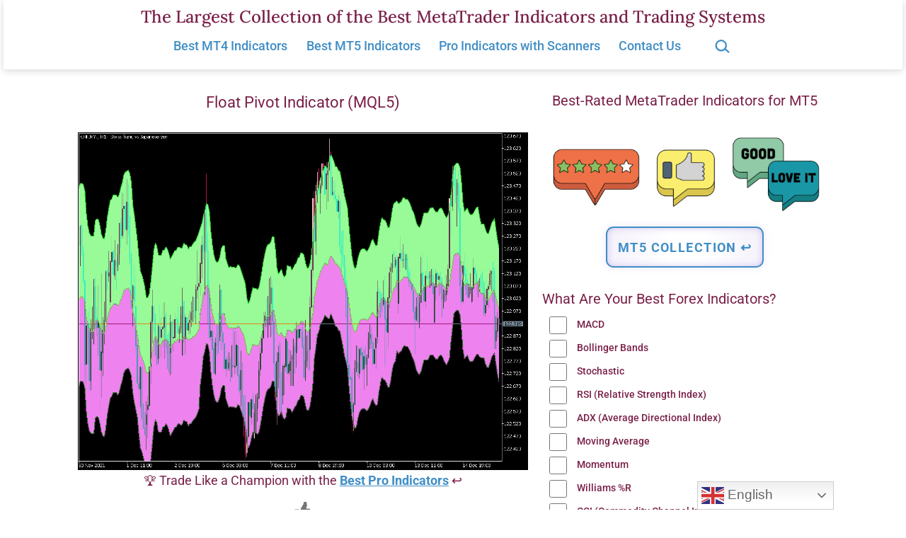

--- FILE ---
content_type: text/html; charset=UTF-8
request_url: https://www.best-metatrader-indicators.com/float-pivot-indicator-mt5/
body_size: 25215
content:
<!doctype html><html lang="en-US" ><head><meta charset="UTF-8" /><meta name="viewport" content="width=device-width, initial-scale=1.0" /><meta name='robots' content='index, follow, max-image-preview:large, max-snippet:-1, max-video-preview:-1' /><title>Float Pivot Indicator (MQL5) &#8902; Top MT5 Indicators (.mq5 or .ex5) &#8902; Best-MetaTrader-Indicators.com</title><meta name="description" content="✅ Float Pivot Indicator (MQL5) with Free Download - Best Collection of MT5 Pivot Point Indicators, Forex Systems &amp; EAs for MetaTrader 4 &amp; 5." /><link rel="canonical" href="https://www.best-metatrader-indicators.com/float-pivot-indicator-mt5/" /><meta property="og:locale" content="en_US" /><meta property="og:type" content="article" /><meta property="og:title" content="Float Pivot Indicator (MQL5) &#8902; Top MT5 Indicators (.mq5 or .ex5) &#8902; Best-MetaTrader-Indicators.com" /><meta property="og:description" content="✅ Float Pivot Indicator (MQL5) with Free Download - Best Collection of MT5 Pivot Point Indicators, Forex Systems &amp; EAs for MetaTrader 4 &amp; 5." /><meta property="og:url" content="https://www.best-metatrader-indicators.com/float-pivot-indicator-mt5/" /><meta property="og:site_name" content="The Largest Collection of the Best MetaTrader Indicators and Trading Systems" /><meta property="article:published_time" content="2020-11-28T04:52:21+00:00" /><meta property="article:modified_time" content="2025-01-26T22:23:16+00:00" /><meta property="og:image" content="https://www.best-metatrader-indicators.com/wp-content/uploads/2021/11/float-pivot-mt5.png" /><meta property="og:image:width" content="1200" /><meta property="og:image:height" content="900" /><meta property="og:image:type" content="image/png" /><meta name="author" content="Trading Specialist" /><meta name="twitter:card" content="summary_large_image" /> <script type="application/ld+json" class="yoast-schema-graph">{"@context":"https://schema.org","@graph":[{"@type":"Article","@id":"https://www.best-metatrader-indicators.com/float-pivot-indicator-mt5/#article","isPartOf":{"@id":"https://www.best-metatrader-indicators.com/float-pivot-indicator-mt5/"},"author":{"name":"Trading Specialist","@id":"https://www.best-metatrader-indicators.com/#/schema/person/ba05127bbe77c595ae7212571dfe2dba"},"headline":"Float Pivot Indicator (MQL5)","datePublished":"2020-11-28T04:52:21+00:00","dateModified":"2025-01-26T22:23:16+00:00","mainEntityOfPage":{"@id":"https://www.best-metatrader-indicators.com/float-pivot-indicator-mt5/"},"wordCount":29,"publisher":{"@id":"https://www.best-metatrader-indicators.com/#/schema/person/ba05127bbe77c595ae7212571dfe2dba"},"image":{"@id":"https://www.best-metatrader-indicators.com/float-pivot-indicator-mt5/#primaryimage"},"thumbnailUrl":"https://www.best-metatrader-indicators.com/wp-content/uploads/2021/11/float-pivot-mt5.png","keywords":["MT5 Pivot Point Indicators"],"articleSection":["Top MT5 Indicators (.mq5 or .ex5)"],"inLanguage":"en-US"},{"@type":"WebPage","@id":"https://www.best-metatrader-indicators.com/float-pivot-indicator-mt5/","url":"https://www.best-metatrader-indicators.com/float-pivot-indicator-mt5/","name":"Float Pivot Indicator (MQL5) &#8902; Top MT5 Indicators (.mq5 or .ex5) &#8902; Best-MetaTrader-Indicators.com","isPartOf":{"@id":"https://www.best-metatrader-indicators.com/#website"},"primaryImageOfPage":{"@id":"https://www.best-metatrader-indicators.com/float-pivot-indicator-mt5/#primaryimage"},"image":{"@id":"https://www.best-metatrader-indicators.com/float-pivot-indicator-mt5/#primaryimage"},"thumbnailUrl":"https://www.best-metatrader-indicators.com/wp-content/uploads/2021/11/float-pivot-mt5.png","datePublished":"2020-11-28T04:52:21+00:00","dateModified":"2025-01-26T22:23:16+00:00","description":"✅ Float Pivot Indicator (MQL5) with Free Download - Best Collection of MT5 Pivot Point Indicators, Forex Systems & EAs for MetaTrader 4 & 5.","breadcrumb":{"@id":"https://www.best-metatrader-indicators.com/float-pivot-indicator-mt5/#breadcrumb"},"inLanguage":"en-US","potentialAction":[{"@type":"ReadAction","target":["https://www.best-metatrader-indicators.com/float-pivot-indicator-mt5/"]}]},{"@type":"ImageObject","inLanguage":"en-US","@id":"https://www.best-metatrader-indicators.com/float-pivot-indicator-mt5/#primaryimage","url":"https://www.best-metatrader-indicators.com/wp-content/uploads/2021/11/float-pivot-mt5.png","contentUrl":"https://www.best-metatrader-indicators.com/wp-content/uploads/2021/11/float-pivot-mt5.png","width":1200,"height":900},{"@type":"BreadcrumbList","@id":"https://www.best-metatrader-indicators.com/float-pivot-indicator-mt5/#breadcrumb","itemListElement":[{"@type":"ListItem","position":1,"name":"Home","item":"https://www.best-metatrader-indicators.com/"},{"@type":"ListItem","position":2,"name":"Float Pivot Indicator (MQL5)"}]},{"@type":"WebSite","@id":"https://www.best-metatrader-indicators.com/#website","url":"https://www.best-metatrader-indicators.com/","name":"Best-MetaTrader-Indicators.com","description":"","publisher":{"@id":"https://www.best-metatrader-indicators.com/#/schema/person/ba05127bbe77c595ae7212571dfe2dba"},"potentialAction":[{"@type":"SearchAction","target":{"@type":"EntryPoint","urlTemplate":"https://www.best-metatrader-indicators.com/?s={search_term_string}"},"query-input":{"@type":"PropertyValueSpecification","valueRequired":true,"valueName":"search_term_string"}}],"inLanguage":"en-US"},{"@type":["Person","Organization"],"@id":"https://www.best-metatrader-indicators.com/#/schema/person/ba05127bbe77c595ae7212571dfe2dba","name":"Trading Specialist","image":{"@type":"ImageObject","inLanguage":"en-US","@id":"https://www.best-metatrader-indicators.com/#/schema/person/image/","url":"https://secure.gravatar.com/avatar/6ef7208f9402012b8686a0a29350a70c72abed25ece9925693fdcce4090f1da3?s=96&d=retro&r=g","contentUrl":"https://secure.gravatar.com/avatar/6ef7208f9402012b8686a0a29350a70c72abed25ece9925693fdcce4090f1da3?s=96&d=retro&r=g","caption":"Trading Specialist"},"logo":{"@id":"https://www.best-metatrader-indicators.com/#/schema/person/image/"}}]}</script> <link rel='dns-prefetch' href='//fonts.googleapis.com' /><style id='wp-img-auto-sizes-contain-inline-css'>img:is([sizes=auto i],[sizes^="auto," i]){contain-intrinsic-size:3000px 1500px}
/*# sourceURL=wp-img-auto-sizes-contain-inline-css */</style><link rel='stylesheet' id='wp-customer-reviews-3-frontend-css' href='https://www.best-metatrader-indicators.com/wp-content/cache/autoptimize/css/autoptimize_single_fd6a2e752afd9088dee2ce22080bead9.css' media='all' /><style id='wp-emoji-styles-inline-css'>img.wp-smiley, img.emoji {
		display: inline !important;
		border: none !important;
		box-shadow: none !important;
		height: 1em !important;
		width: 1em !important;
		margin: 0 0.07em !important;
		vertical-align: -0.1em !important;
		background: none !important;
		padding: 0 !important;
	}
/*# sourceURL=wp-emoji-styles-inline-css */</style><style id='classic-theme-styles-inline-css'>/*! This file is auto-generated */
.wp-block-button__link{color:#fff;background-color:#32373c;border-radius:9999px;box-shadow:none;text-decoration:none;padding:calc(.667em + 2px) calc(1.333em + 2px);font-size:1.125em}.wp-block-file__button{background:#32373c;color:#fff;text-decoration:none}
/*# sourceURL=/wp-includes/css/classic-themes.min.css */</style><link rel='stylesheet' id='twentig-blocks-css' href='https://www.best-metatrader-indicators.com/wp-content/cache/autoptimize/css/autoptimize_single_31b11f9e8d62fea1f62d808e05bc4585.css' media='all' /><style id='twentig-blocks-inline-css'>@media (width < 652px) { .tw-sm-hidden { display: none !important; }}@media (652px <= width < 1024px) { .tw-md-hidden { display: none !important; }}@media (width >= 1024px) { .tw-lg-hidden { display: none !important; }}
.tw-mt-0{margin-top:0px!important;}.tw-mb-0{margin-bottom:0px!important;}.tw-mt-1{margin-top:5px!important;}.tw-mb-1{margin-bottom:5px!important;}.tw-mt-2{margin-top:10px!important;}.tw-mb-2{margin-bottom:10px!important;}.tw-mt-3{margin-top:15px!important;}.tw-mb-3{margin-bottom:15px!important;}.tw-mt-4{margin-top:20px!important;}.tw-mb-4{margin-bottom:20px!important;}.tw-mt-5{margin-top:30px!important;}.tw-mb-5{margin-bottom:30px!important;}.tw-mt-6{margin-top:40px!important;}.tw-mb-6{margin-bottom:40px!important;}.tw-mt-7{margin-top:50px!important;}.tw-mb-7{margin-bottom:50px!important;}.tw-mt-8{margin-top:60px!important;}.tw-mb-8{margin-bottom:60px!important;}.tw-mt-9{margin-top:80px!important;}.tw-mb-9{margin-bottom:80px!important;}.tw-mt-10{margin-top:100px!important;}.tw-mb-10{margin-bottom:100px!important;}.tw-mt-auto{margin-top:auto!important;}.tw-mb-auto{margin-bottom:auto!important;}
/*# sourceURL=twentig-blocks-inline-css */</style><link rel='stylesheet' id='twenty-twenty-one-custom-color-overrides-css' href='https://www.best-metatrader-indicators.com/wp-content/themes/twentytwentyone/assets/css/custom-color-overrides.css' media='all' /><style id='twenty-twenty-one-custom-color-overrides-inline-css'>:root .editor-styles-wrapper{--global--color-background: #ffffff;--global--color-primary: #000;--global--color-secondary: #000;--button--color-background: #000;--button--color-text-hover: #000;}
/*# sourceURL=twenty-twenty-one-custom-color-overrides-inline-css */</style><link rel='stylesheet' id='widgetopts-styles-css' href='https://www.best-metatrader-indicators.com/wp-content/cache/autoptimize/css/autoptimize_single_47c53c6ddea8675d3514d99fe66dd2e6.css' media='all' /><link rel='stylesheet' id='wp-polls-css' href='https://www.best-metatrader-indicators.com/wp-content/cache/autoptimize/css/autoptimize_single_e619fed4db9cedec2065f006d5b63713.css' media='all' /><style id='wp-polls-inline-css'>.wp-polls .pollbar {
	margin: 1px;
	font-size: 10px;
	line-height: 12px;
	height: 12px;
	background: #408EC6;
	border: 1px solid #408EC6;
}

/*# sourceURL=wp-polls-inline-css */</style><link rel='stylesheet' id='wp-ulike-css' href='https://www.best-metatrader-indicators.com/wp-content/plugins/wp-ulike/assets/css/wp-ulike.min.css' media='all' /><link rel='stylesheet' id='wp-ulike-custom-css' href='https://www.best-metatrader-indicators.com/wp-content/cache/autoptimize/css/autoptimize_single_0f705a1982f713c0a568674c1191e32b.css' media='all' /><link rel='stylesheet' id='crp-style-masonry-css' href='https://www.best-metatrader-indicators.com/wp-content/plugins/contextual-related-posts/css/masonry.min.css' media='all' /><link rel='stylesheet' id='h5p-plugin-styles-css' href='https://www.best-metatrader-indicators.com/wp-content/cache/autoptimize/css/autoptimize_single_e392f3f1f7008ee2bbb12b93fe0c5a23.css' media='all' /><link rel='stylesheet' id='twenty-twenty-one-style-css' href='https://www.best-metatrader-indicators.com/wp-content/cache/autoptimize/css/autoptimize_single_3b877dc07177116e9f1dbc712d2118e9.css' media='all' /><style id='twenty-twenty-one-style-inline-css'>:root{--global--color-background: #ffffff;--global--color-primary: #000;--global--color-secondary: #000;--button--color-background: #000;--button--color-text-hover: #000;}
/*# sourceURL=twenty-twenty-one-style-inline-css */</style><link rel='stylesheet' id='child-style-css' href='https://www.best-metatrader-indicators.com/wp-content/cache/autoptimize/css/autoptimize_single_6347ec0977dc2dc4581577a9d22bd70c.css' media='all' /><link rel='stylesheet' id='twenty-twenty-one-print-style-css' href='https://www.best-metatrader-indicators.com/wp-content/cache/autoptimize/css/autoptimize_single_e8e8832f251be73550f32c605bc94036.css' media='print' /><link rel='stylesheet' id='twentig-twentyone-css' href='https://www.best-metatrader-indicators.com/wp-content/cache/autoptimize/css/autoptimize_single_6927b3a5bdbda06134cd899f12588b09.css' media='all' /><style id='twentig-twentyone-inline-css'>@media (min-width:482px){.site-header{row-gap:0}.primary-navigation{margin:min(20px,calc(var(--header--padding)*0.4)) auto 0}.primary-menu-container,.primary-navigation>div>.menu-wrapper{justify-content:center}.site-branding{width:100%;margin:0;text-align:center}.site-header .site-logo{display:flex;margin:0;text-align:center}.site-header>.site-logo{padding-bottom:20px;border-bottom:0}.site-header .custom-logo-link{margin:0 auto}}.menu-search:last-child{margin-inline-end:var(--primary-nav--padding)}.header-actions .search-form{margin:0;position:relative;max-width:100%}.header-actions .search-submit{background:transparent!important;border:0;position:absolute;padding:2px;right:0;top:50%;margin:-14px 0 0}.header-actions .search-field:placeholder-shown + .search-submit{pointer-events:none}.header-actions .search-field:not(:focus){cursor:pointer}.header-actions .search-field{-webkit-appearance:none;-webkit-border-radius:0;margin:0;font-size:var(--primary-nav--font-size-sub-menu);padding:4px 34px 4px 0;border:0;border-bottom:1px solid transparent;color:currentcolor;background:transparent!important;width:0;transition:width 0.4s ease-in-out,border-color 0.2s ease-in-out}.header-actions .search-field::placeholder{color:currentcolor}.header-actions .search-form:focus-within .search-field{width:200px;border-color:currentcolor}.header-actions .search-field:focus{outline:none}.header-actions .search-field:focus-visible{outline-offset:5px}.rtl .header-actions .search-submit{right:auto;left:0}.rtl .header-actions .search-field{padding:4px 0 4px 34px}@media only screen and (max-width:481px){.primary-menu-container{display:block}ul.header-actions{margin-inline-start:0;padding-bottom:120px;justify-content:flex-start}.header-actions .menu-search{margin:0 0 35px;width:100%}.header-actions .menu-search:last-child{margin-bottom:0}.header-actions .search-field{width:100%;border-color:currentcolor;font-size:var(--primary-nav--font-size-mobile)}.header-actions li.social-item{margin-inline-start:calc(0px - var(--primary-nav--padding))}.header-actions .social-item + .social-item{margin-inline-start:0}.header-actions .social-item a{padding:var(--primary-nav--padding)}.header-actions .menu-button{width:100%;margin:0}.header-actions .menu-button a{display:inline-block}.header-actions .social-item + .menu-button{margin-top:35px}.header-actions .menu-search + .menu-button{margin-top:15px}}.footer-stack{padding-bottom:0}.footer-stack .site-info{display:flex;flex-direction:column;padding-block:calc(var(--global--spacing-vertical)*2.333);margin-bottom:0}.tw-footer-bg .site-info{margin-top:0}.footer-stack .site-logo{margin:0}.footer-navigation-wrapper li{line-height:2.2}.footer-navigation-wrapper li a{padding-block:5px}.site-info>*{margin-inline:auto}.site-footer .site-name{margin-inline-end:auto!important}.site-footer.footer-stack .powered-by{font-size:var(--global--font-size-xs);margin-top:var(--global--spacing-vertical)}.footer-navigation,.site-footer .footer-navigation + .powered-by{margin-top:calc(var(--global--spacing-vertical)*0.666)}.site-footer .site-info>*:first-child{margin-top:0}.footer-navigation{font-size:var(--footer--font-size);margin-bottom:0}@media (max-width:651px){.footer-stack .site-info{padding-block:calc(var(--global--spacing-vertical)*2)}}.content-area{max-width:var(--responsive--aligndefault-width);margin-inline:auto}.site-main{--responsive--aligndefault-width:100%;--responsive--alignwide-width:100%}.blog-sidebar{max-width:var(--responsive--aligndefault-width);margin:calc(var(--global--spacing-vertical)*2) auto 0}.blog-sidebar .widget{font-size:min(var(--footer--font-size),18px);margin-bottom:calc(var(--global--spacing-vertical)*1.5)}.blog-sidebar .widget:last-child{margin-bottom:0}.tw-has-sidebar .site-main .pagination{max-width:var(--responsive--aligndefault-width);margin-bottom:0}.tw-blog-stack.tw-blog-separator .site-main>*{margin-block:calc(var(--global--spacing-vertical)*2)}.tw-blog-stack.tw-blog-separator .site-main>*:first-child{margin-top:0}.tw-blog-stack.tw-blog-separator .site-main>*:last-child{margin-bottom:0}.tw-blog-stack.tw-blog-separator .entry-footer{padding-top:calc(var(--global--spacing-unit)*0.5);padding-bottom:calc(var(--global--spacing-vertical)*2)}.tw-blog-stack.tw-blog-minimal .entry-footer{padding-top:calc(var(--global--spacing-unit)*0.5);padding-bottom:0}@media only screen and (max-width:651px){.blog-sidebar .widget{margin-bottom:calc(var(--global--spacing-vertical))}}@media only screen and (min-width:1024px){.content-area{display:flex;align-items:flex-start;margin:0 auto;max-width:var(--responsive--alignwide-width)}.site-main{width:calc(100% - 340px);margin:0}.blog-sidebar{width:340px;margin-top:var(--global--spacing-vertical);padding-inline-start:60px}}@media only screen and (min-width:1280px){.site-main{width:calc(100% - 400px)}.blog-sidebar{padding-inline-start:80px;width:400px}}@media only screen and (min-width:822px) and (max-width:1279px){.tw-blog-grid .site-main{column-gap:24px}.tw-blog-grid.tw-blog-card .site-main{row-gap:24px}.tw-blog-columns-3 .site-main{grid-template-columns:repeat(2,minmax(0,1fr))}}.site{background-color:#ffffff}@media only screen and (min-width:1270px){:root{--responsive--alignfull-padding:var(--site--padding);--responsive--aligndefault-width:min(calc(1270px - 2 * var(--site--padding)),var(--max--aligndefault-width));--responsive--alignwide-width:min(calc(1270px - 2 * var(--site--padding)),var(--max--alignwide-width))}.site{max-width:1270px;margin:0 auto}body:not(.tw-header-full) .site-header,body:not(.tw-footer-widgets-full) .widget-area,body:not(.tw-footer-full) .site-footer{max-width:inherit;padding-left:max(calc((1270px - var(--max--alignwide-width)) /2),var(--site--padding));padding-right:max(calc((1270px - var(--max--alignwide-width)) /2),var(--site--padding))}.tw-header-full .site-header{max-width:inherit}}:root{--global--color-background:#ffffff;--max--alignwide-width:1060px;--max--aligndefault-width:600px;--font-base:'Roboto',sans-serif;--global--font-size-base:1.125rem;--font-headings:'Roboto',sans-serif;--heading--font-weight:400;--heading--font-weight-page-title:400;--heading--font-weight-strong:400;--widget--font-weight-title:400;--global--font-size-xxl:2.375rem;--primary-nav--font-size:1.125rem;--primary-nav--font-weight:500;--branding--title--font-size:24px;--branding--title--font-size-mobile:10px;--button--padding-vertical:8px;--button--padding-horizontal:16px;--button--font-size:var(--global--font-size-sm);--button--border-width:1px;--form--border-width:1px;--archive-heading-size:var(--heading--font-size-h3);--global--color-primary:#7a2048;--global--color-secondary:#7a2048;--content--color--link:#408ec6;--header--color-background:#ffffff;--branding--color-text:#7a2048;--header--color-text:#408ec6;--header--color-link-hover:#1e2761;--footer--color-background:#ffffff;--footer--color-text:#7a2048;--footer--color-link:#7a2048;--footer--color-link-hover:#7a2048;--footer--color-link:#408ec6;--footer--color-link-hover:#408ec6;--widgets--color-background:#ffffff;--widgets--color-text:#7a2048;--widgets--color-link:#408ec6}.site-header{box-shadow:0 2px 10px 0 rgba(0,0,0,0.16)}.site-header .site-title,.site-footer>.site-info .site-name{font-family:'Lora',serif;font-weight:500;text-transform:none}.site-footer a,.widget-area a{text-decoration:none}.site-footer a:hover,.widget-area a:hover,.site-footer a:focus,.widget-area a:focus{text-decoration:underline}.footer-navigation-wrapper li a:hover{text-decoration-style:solid}:root{--wp--preset--color--subtle:#f4f4f4}:root .has-subtle-background-color,:root .has-subtle-background-background-color{background-color:#f4f4f4}:root .has-subtle-color{color:#f4f4f4}.footer-custom a{color:var(--footer--color-link)}.site-footer>.site-info,.single .site-main>article>.entry-footer,.page-header,.pagination,.comments-pagination,.wp-block-image.is-style-twentytwentyone-border img,.wp-block-image.is-style-twentytwentyone-image-frame img,.wp-block-latest-posts.is-style-twentytwentyone-latest-posts-borders li,.wp-block-media-text.is-style-twentytwentyone-border,.wp-block-group.is-style-twentytwentyone-border{border-width:1px}input[type=checkbox]:after{left:7px;top:4px}#page input[type=submit],#page .wp-block-button:not(.is-style-outline) .wp-block-button__link:not(.has-background),.wp-block-file .wp-block-file__button{background-color:#1e2761;border-color:#1e2761;color:#ffffff}#page .wp-block-button.is-style-outline .wp-block-button__link:not(.has-background):not(.has-text-color){border-color:#1e2761;color:#1e2761}input[type=submit]:hover,input[type=submit]:focus,input[type=submit]:active,.wp-block-button:not(.is-style-outline) .wp-block-button__link:not(.has-background):hover,.wp-block-button:not(.is-style-outline) .wp-block-button__link:not(.has-background):focus,.wp-block-button:not(.is-style-outline) .wp-block-button__link:not(.has-background):active,.wp-block-button.is-style-outline .wp-block-button__link:not(.has-text-color):hover,.wp-block-button.is-style-outline .wp-block-button__link:not(.has-text-color):focus,.wp-block-button.is-style-outline .wp-block-button__link:not(.has-text-color):active,.wp-block-file .wp-block-file__button:hover,.wp-block-file .wp-block-file__button:focus,.wp-block-file .wp-block-file__button:active{background-color:#1e2761!important;border-color:#1e2761!important;color:#ffffff!important}
/*# sourceURL=twentig-twentyone-inline-css */</style><style id='twentig-webfonts-inline-css'>/* cyrillic-ext */ @font-face{font-family:'Lora';font-style:normal;font-weight:500;font-display:swap;src:url(https://www.best-metatrader-indicators.com/wp-content/fonts/lora/0QI6MX1D_JOuGQbT0gvTJPa787wsuxJMkq1umA.woff2) format('woff2');unicode-range:U+0460-052F,U+1C80-1C8A,U+20B4,U+2DE0-2DFF,U+A640-A69F,U+FE2E-FE2F}/* cyrillic */ @font-face{font-family:'Lora';font-style:normal;font-weight:500;font-display:swap;src:url(https://www.best-metatrader-indicators.com/wp-content/fonts/lora/0QI6MX1D_JOuGQbT0gvTJPa787wsuxJFkq1umA.woff2) format('woff2');unicode-range:U+0301,U+0400-045F,U+0490-0491,U+04B0-04B1,U+2116}/* math */ @font-face{font-family:'Lora';font-style:normal;font-weight:500;font-display:swap;src:url(https://www.best-metatrader-indicators.com/wp-content/fonts/lora/0QI6MX1D_JOuGQbT0gvTJPa787wsuxI9kq1umA.woff2) format('woff2');unicode-range:U+0302-0303,U+0305,U+0307-0308,U+0310,U+0312,U+0315,U+031A,U+0326-0327,U+032C,U+032F-0330,U+0332-0333,U+0338,U+033A,U+0346,U+034D,U+0391-03A1,U+03A3-03A9,U+03B1-03C9,U+03D1,U+03D5-03D6,U+03F0-03F1,U+03F4-03F5,U+2016-2017,U+2034-2038,U+203C,U+2040,U+2043,U+2047,U+2050,U+2057,U+205F,U+2070-2071,U+2074-208E,U+2090-209C,U+20D0-20DC,U+20E1,U+20E5-20EF,U+2100-2112,U+2114-2115,U+2117-2121,U+2123-214F,U+2190,U+2192,U+2194-21AE,U+21B0-21E5,U+21F1-21F2,U+21F4-2211,U+2213-2214,U+2216-22FF,U+2308-230B,U+2310,U+2319,U+231C-2321,U+2336-237A,U+237C,U+2395,U+239B-23B7,U+23D0,U+23DC-23E1,U+2474-2475,U+25AF,U+25B3,U+25B7,U+25BD,U+25C1,U+25CA,U+25CC,U+25FB,U+266D-266F,U+27C0-27FF,U+2900-2AFF,U+2B0E-2B11,U+2B30-2B4C,U+2BFE,U+3030,U+FF5B,U+FF5D,U+1D400-1D7FF,U+1EE00-1EEFF}/* symbols */ @font-face{font-family:'Lora';font-style:normal;font-weight:500;font-display:swap;src:url(https://www.best-metatrader-indicators.com/wp-content/fonts/lora/0QI6MX1D_JOuGQbT0gvTJPa787wsuxIvkq1umA.woff2) format('woff2');unicode-range:U+0001-000C,U+000E-001F,U+007F-009F,U+20DD-20E0,U+20E2-20E4,U+2150-218F,U+2190,U+2192,U+2194-2199,U+21AF,U+21E6-21F0,U+21F3,U+2218-2219,U+2299,U+22C4-22C6,U+2300-243F,U+2440-244A,U+2460-24FF,U+25A0-27BF,U+2800-28FF,U+2921-2922,U+2981,U+29BF,U+29EB,U+2B00-2BFF,U+4DC0-4DFF,U+FFF9-FFFB,U+10140-1018E,U+10190-1019C,U+101A0,U+101D0-101FD,U+102E0-102FB,U+10E60-10E7E,U+1D2C0-1D2D3,U+1D2E0-1D37F,U+1F000-1F0FF,U+1F100-1F1AD,U+1F1E6-1F1FF,U+1F30D-1F30F,U+1F315,U+1F31C,U+1F31E,U+1F320-1F32C,U+1F336,U+1F378,U+1F37D,U+1F382,U+1F393-1F39F,U+1F3A7-1F3A8,U+1F3AC-1F3AF,U+1F3C2,U+1F3C4-1F3C6,U+1F3CA-1F3CE,U+1F3D4-1F3E0,U+1F3ED,U+1F3F1-1F3F3,U+1F3F5-1F3F7,U+1F408,U+1F415,U+1F41F,U+1F426,U+1F43F,U+1F441-1F442,U+1F444,U+1F446-1F449,U+1F44C-1F44E,U+1F453,U+1F46A,U+1F47D,U+1F4A3,U+1F4B0,U+1F4B3,U+1F4B9,U+1F4BB,U+1F4BF,U+1F4C8-1F4CB,U+1F4D6,U+1F4DA,U+1F4DF,U+1F4E3-1F4E6,U+1F4EA-1F4ED,U+1F4F7,U+1F4F9-1F4FB,U+1F4FD-1F4FE,U+1F503,U+1F507-1F50B,U+1F50D,U+1F512-1F513,U+1F53E-1F54A,U+1F54F-1F5FA,U+1F610,U+1F650-1F67F,U+1F687,U+1F68D,U+1F691,U+1F694,U+1F698,U+1F6AD,U+1F6B2,U+1F6B9-1F6BA,U+1F6BC,U+1F6C6-1F6CF,U+1F6D3-1F6D7,U+1F6E0-1F6EA,U+1F6F0-1F6F3,U+1F6F7-1F6FC,U+1F700-1F7FF,U+1F800-1F80B,U+1F810-1F847,U+1F850-1F859,U+1F860-1F887,U+1F890-1F8AD,U+1F8B0-1F8BB,U+1F8C0-1F8C1,U+1F900-1F90B,U+1F93B,U+1F946,U+1F984,U+1F996,U+1F9E9,U+1FA00-1FA6F,U+1FA70-1FA7C,U+1FA80-1FA89,U+1FA8F-1FAC6,U+1FACE-1FADC,U+1FADF-1FAE9,U+1FAF0-1FAF8,U+1FB00-1FBFF}/* vietnamese */ @font-face{font-family:'Lora';font-style:normal;font-weight:500;font-display:swap;src:url(https://www.best-metatrader-indicators.com/wp-content/fonts/lora/0QI6MX1D_JOuGQbT0gvTJPa787wsuxJOkq1umA.woff2) format('woff2');unicode-range:U+0102-0103,U+0110-0111,U+0128-0129,U+0168-0169,U+01A0-01A1,U+01AF-01B0,U+0300-0301,U+0303-0304,U+0308-0309,U+0323,U+0329,U+1EA0-1EF9,U+20AB}/* latin-ext */ @font-face{font-family:'Lora';font-style:normal;font-weight:500;font-display:swap;src:url(https://www.best-metatrader-indicators.com/wp-content/fonts/lora/0QI6MX1D_JOuGQbT0gvTJPa787wsuxJPkq1umA.woff2) format('woff2');unicode-range:U+0100-02BA,U+02BD-02C5,U+02C7-02CC,U+02CE-02D7,U+02DD-02FF,U+0304,U+0308,U+0329,U+1D00-1DBF,U+1E00-1E9F,U+1EF2-1EFF,U+2020,U+20A0-20AB,U+20AD-20C0,U+2113,U+2C60-2C7F,U+A720-A7FF}/* latin */ @font-face{font-family:'Lora';font-style:normal;font-weight:500;font-display:swap;src:url(https://www.best-metatrader-indicators.com/wp-content/fonts/lora/0QI6MX1D_JOuGQbT0gvTJPa787wsuxJBkq0.woff2) format('woff2');unicode-range:U+0000-00FF,U+0131,U+0152-0153,U+02BB-02BC,U+02C6,U+02DA,U+02DC,U+0304,U+0308,U+0329,U+2000-206F,U+20AC,U+2122,U+2191,U+2193,U+2212,U+2215,U+FEFF,U+FFFD}/* cyrillic-ext */ @font-face{font-family:'Roboto';font-style:italic;font-weight:400;font-stretch:100%;font-display:swap;src:url(https://www.best-metatrader-indicators.com/wp-content/fonts/roboto/KFOKCnqEu92Fr1Mu53ZEC9_Vu3r1gIhOszmOClHrs6ljXfMMLoHQuAX-k2Qn.woff2) format('woff2');unicode-range:U+0460-052F,U+1C80-1C8A,U+20B4,U+2DE0-2DFF,U+A640-A69F,U+FE2E-FE2F}/* cyrillic */ @font-face{font-family:'Roboto';font-style:italic;font-weight:400;font-stretch:100%;font-display:swap;src:url(https://www.best-metatrader-indicators.com/wp-content/fonts/roboto/KFOKCnqEu92Fr1Mu53ZEC9_Vu3r1gIhOszmOClHrs6ljXfMMLoHQuAz-k2Qn.woff2) format('woff2');unicode-range:U+0301,U+0400-045F,U+0490-0491,U+04B0-04B1,U+2116}/* greek-ext */ @font-face{font-family:'Roboto';font-style:italic;font-weight:400;font-stretch:100%;font-display:swap;src:url(https://www.best-metatrader-indicators.com/wp-content/fonts/roboto/KFOKCnqEu92Fr1Mu53ZEC9_Vu3r1gIhOszmOClHrs6ljXfMMLoHQuAT-k2Qn.woff2) format('woff2');unicode-range:U+1F00-1FFF}/* greek */ @font-face{font-family:'Roboto';font-style:italic;font-weight:400;font-stretch:100%;font-display:swap;src:url(https://www.best-metatrader-indicators.com/wp-content/fonts/roboto/KFOKCnqEu92Fr1Mu53ZEC9_Vu3r1gIhOszmOClHrs6ljXfMMLoHQuAv-k2Qn.woff2) format('woff2');unicode-range:U+0370-0377,U+037A-037F,U+0384-038A,U+038C,U+038E-03A1,U+03A3-03FF}/* math */ @font-face{font-family:'Roboto';font-style:italic;font-weight:400;font-stretch:100%;font-display:swap;src:url(https://www.best-metatrader-indicators.com/wp-content/fonts/roboto/KFOKCnqEu92Fr1Mu53ZEC9_Vu3r1gIhOszmOClHrs6ljXfMMLoHQuHT-k2Qn.woff2) format('woff2');unicode-range:U+0302-0303,U+0305,U+0307-0308,U+0310,U+0312,U+0315,U+031A,U+0326-0327,U+032C,U+032F-0330,U+0332-0333,U+0338,U+033A,U+0346,U+034D,U+0391-03A1,U+03A3-03A9,U+03B1-03C9,U+03D1,U+03D5-03D6,U+03F0-03F1,U+03F4-03F5,U+2016-2017,U+2034-2038,U+203C,U+2040,U+2043,U+2047,U+2050,U+2057,U+205F,U+2070-2071,U+2074-208E,U+2090-209C,U+20D0-20DC,U+20E1,U+20E5-20EF,U+2100-2112,U+2114-2115,U+2117-2121,U+2123-214F,U+2190,U+2192,U+2194-21AE,U+21B0-21E5,U+21F1-21F2,U+21F4-2211,U+2213-2214,U+2216-22FF,U+2308-230B,U+2310,U+2319,U+231C-2321,U+2336-237A,U+237C,U+2395,U+239B-23B7,U+23D0,U+23DC-23E1,U+2474-2475,U+25AF,U+25B3,U+25B7,U+25BD,U+25C1,U+25CA,U+25CC,U+25FB,U+266D-266F,U+27C0-27FF,U+2900-2AFF,U+2B0E-2B11,U+2B30-2B4C,U+2BFE,U+3030,U+FF5B,U+FF5D,U+1D400-1D7FF,U+1EE00-1EEFF}/* symbols */ @font-face{font-family:'Roboto';font-style:italic;font-weight:400;font-stretch:100%;font-display:swap;src:url(https://www.best-metatrader-indicators.com/wp-content/fonts/roboto/KFOKCnqEu92Fr1Mu53ZEC9_Vu3r1gIhOszmOClHrs6ljXfMMLoHQuGb-k2Qn.woff2) format('woff2');unicode-range:U+0001-000C,U+000E-001F,U+007F-009F,U+20DD-20E0,U+20E2-20E4,U+2150-218F,U+2190,U+2192,U+2194-2199,U+21AF,U+21E6-21F0,U+21F3,U+2218-2219,U+2299,U+22C4-22C6,U+2300-243F,U+2440-244A,U+2460-24FF,U+25A0-27BF,U+2800-28FF,U+2921-2922,U+2981,U+29BF,U+29EB,U+2B00-2BFF,U+4DC0-4DFF,U+FFF9-FFFB,U+10140-1018E,U+10190-1019C,U+101A0,U+101D0-101FD,U+102E0-102FB,U+10E60-10E7E,U+1D2C0-1D2D3,U+1D2E0-1D37F,U+1F000-1F0FF,U+1F100-1F1AD,U+1F1E6-1F1FF,U+1F30D-1F30F,U+1F315,U+1F31C,U+1F31E,U+1F320-1F32C,U+1F336,U+1F378,U+1F37D,U+1F382,U+1F393-1F39F,U+1F3A7-1F3A8,U+1F3AC-1F3AF,U+1F3C2,U+1F3C4-1F3C6,U+1F3CA-1F3CE,U+1F3D4-1F3E0,U+1F3ED,U+1F3F1-1F3F3,U+1F3F5-1F3F7,U+1F408,U+1F415,U+1F41F,U+1F426,U+1F43F,U+1F441-1F442,U+1F444,U+1F446-1F449,U+1F44C-1F44E,U+1F453,U+1F46A,U+1F47D,U+1F4A3,U+1F4B0,U+1F4B3,U+1F4B9,U+1F4BB,U+1F4BF,U+1F4C8-1F4CB,U+1F4D6,U+1F4DA,U+1F4DF,U+1F4E3-1F4E6,U+1F4EA-1F4ED,U+1F4F7,U+1F4F9-1F4FB,U+1F4FD-1F4FE,U+1F503,U+1F507-1F50B,U+1F50D,U+1F512-1F513,U+1F53E-1F54A,U+1F54F-1F5FA,U+1F610,U+1F650-1F67F,U+1F687,U+1F68D,U+1F691,U+1F694,U+1F698,U+1F6AD,U+1F6B2,U+1F6B9-1F6BA,U+1F6BC,U+1F6C6-1F6CF,U+1F6D3-1F6D7,U+1F6E0-1F6EA,U+1F6F0-1F6F3,U+1F6F7-1F6FC,U+1F700-1F7FF,U+1F800-1F80B,U+1F810-1F847,U+1F850-1F859,U+1F860-1F887,U+1F890-1F8AD,U+1F8B0-1F8BB,U+1F8C0-1F8C1,U+1F900-1F90B,U+1F93B,U+1F946,U+1F984,U+1F996,U+1F9E9,U+1FA00-1FA6F,U+1FA70-1FA7C,U+1FA80-1FA89,U+1FA8F-1FAC6,U+1FACE-1FADC,U+1FADF-1FAE9,U+1FAF0-1FAF8,U+1FB00-1FBFF}/* vietnamese */ @font-face{font-family:'Roboto';font-style:italic;font-weight:400;font-stretch:100%;font-display:swap;src:url(https://www.best-metatrader-indicators.com/wp-content/fonts/roboto/KFOKCnqEu92Fr1Mu53ZEC9_Vu3r1gIhOszmOClHrs6ljXfMMLoHQuAf-k2Qn.woff2) format('woff2');unicode-range:U+0102-0103,U+0110-0111,U+0128-0129,U+0168-0169,U+01A0-01A1,U+01AF-01B0,U+0300-0301,U+0303-0304,U+0308-0309,U+0323,U+0329,U+1EA0-1EF9,U+20AB}/* latin-ext */ @font-face{font-family:'Roboto';font-style:italic;font-weight:400;font-stretch:100%;font-display:swap;src:url(https://www.best-metatrader-indicators.com/wp-content/fonts/roboto/KFOKCnqEu92Fr1Mu53ZEC9_Vu3r1gIhOszmOClHrs6ljXfMMLoHQuAb-k2Qn.woff2) format('woff2');unicode-range:U+0100-02BA,U+02BD-02C5,U+02C7-02CC,U+02CE-02D7,U+02DD-02FF,U+0304,U+0308,U+0329,U+1D00-1DBF,U+1E00-1E9F,U+1EF2-1EFF,U+2020,U+20A0-20AB,U+20AD-20C0,U+2113,U+2C60-2C7F,U+A720-A7FF}/* latin */ @font-face{font-family:'Roboto';font-style:italic;font-weight:400;font-stretch:100%;font-display:swap;src:url(https://www.best-metatrader-indicators.com/wp-content/fonts/roboto/KFOKCnqEu92Fr1Mu53ZEC9_Vu3r1gIhOszmOClHrs6ljXfMMLoHQuAj-kw.woff2) format('woff2');unicode-range:U+0000-00FF,U+0131,U+0152-0153,U+02BB-02BC,U+02C6,U+02DA,U+02DC,U+0304,U+0308,U+0329,U+2000-206F,U+20AC,U+2122,U+2191,U+2193,U+2212,U+2215,U+FEFF,U+FFFD}/* cyrillic-ext */ @font-face{font-family:'Roboto';font-style:normal;font-weight:400;font-stretch:100%;font-display:swap;src:url(https://www.best-metatrader-indicators.com/wp-content/fonts/roboto/KFO7CnqEu92Fr1ME7kSn66aGLdTylUAMa3GUBGEe.woff2) format('woff2');unicode-range:U+0460-052F,U+1C80-1C8A,U+20B4,U+2DE0-2DFF,U+A640-A69F,U+FE2E-FE2F}/* cyrillic */ @font-face{font-family:'Roboto';font-style:normal;font-weight:400;font-stretch:100%;font-display:swap;src:url(https://www.best-metatrader-indicators.com/wp-content/fonts/roboto/KFO7CnqEu92Fr1ME7kSn66aGLdTylUAMa3iUBGEe.woff2) format('woff2');unicode-range:U+0301,U+0400-045F,U+0490-0491,U+04B0-04B1,U+2116}/* greek-ext */ @font-face{font-family:'Roboto';font-style:normal;font-weight:400;font-stretch:100%;font-display:swap;src:url(https://www.best-metatrader-indicators.com/wp-content/fonts/roboto/KFO7CnqEu92Fr1ME7kSn66aGLdTylUAMa3CUBGEe.woff2) format('woff2');unicode-range:U+1F00-1FFF}/* greek */ @font-face{font-family:'Roboto';font-style:normal;font-weight:400;font-stretch:100%;font-display:swap;src:url(https://www.best-metatrader-indicators.com/wp-content/fonts/roboto/KFO7CnqEu92Fr1ME7kSn66aGLdTylUAMa3-UBGEe.woff2) format('woff2');unicode-range:U+0370-0377,U+037A-037F,U+0384-038A,U+038C,U+038E-03A1,U+03A3-03FF}/* math */ @font-face{font-family:'Roboto';font-style:normal;font-weight:400;font-stretch:100%;font-display:swap;src:url(https://www.best-metatrader-indicators.com/wp-content/fonts/roboto/KFO7CnqEu92Fr1ME7kSn66aGLdTylUAMawCUBGEe.woff2) format('woff2');unicode-range:U+0302-0303,U+0305,U+0307-0308,U+0310,U+0312,U+0315,U+031A,U+0326-0327,U+032C,U+032F-0330,U+0332-0333,U+0338,U+033A,U+0346,U+034D,U+0391-03A1,U+03A3-03A9,U+03B1-03C9,U+03D1,U+03D5-03D6,U+03F0-03F1,U+03F4-03F5,U+2016-2017,U+2034-2038,U+203C,U+2040,U+2043,U+2047,U+2050,U+2057,U+205F,U+2070-2071,U+2074-208E,U+2090-209C,U+20D0-20DC,U+20E1,U+20E5-20EF,U+2100-2112,U+2114-2115,U+2117-2121,U+2123-214F,U+2190,U+2192,U+2194-21AE,U+21B0-21E5,U+21F1-21F2,U+21F4-2211,U+2213-2214,U+2216-22FF,U+2308-230B,U+2310,U+2319,U+231C-2321,U+2336-237A,U+237C,U+2395,U+239B-23B7,U+23D0,U+23DC-23E1,U+2474-2475,U+25AF,U+25B3,U+25B7,U+25BD,U+25C1,U+25CA,U+25CC,U+25FB,U+266D-266F,U+27C0-27FF,U+2900-2AFF,U+2B0E-2B11,U+2B30-2B4C,U+2BFE,U+3030,U+FF5B,U+FF5D,U+1D400-1D7FF,U+1EE00-1EEFF}/* symbols */ @font-face{font-family:'Roboto';font-style:normal;font-weight:400;font-stretch:100%;font-display:swap;src:url(https://www.best-metatrader-indicators.com/wp-content/fonts/roboto/KFO7CnqEu92Fr1ME7kSn66aGLdTylUAMaxKUBGEe.woff2) format('woff2');unicode-range:U+0001-000C,U+000E-001F,U+007F-009F,U+20DD-20E0,U+20E2-20E4,U+2150-218F,U+2190,U+2192,U+2194-2199,U+21AF,U+21E6-21F0,U+21F3,U+2218-2219,U+2299,U+22C4-22C6,U+2300-243F,U+2440-244A,U+2460-24FF,U+25A0-27BF,U+2800-28FF,U+2921-2922,U+2981,U+29BF,U+29EB,U+2B00-2BFF,U+4DC0-4DFF,U+FFF9-FFFB,U+10140-1018E,U+10190-1019C,U+101A0,U+101D0-101FD,U+102E0-102FB,U+10E60-10E7E,U+1D2C0-1D2D3,U+1D2E0-1D37F,U+1F000-1F0FF,U+1F100-1F1AD,U+1F1E6-1F1FF,U+1F30D-1F30F,U+1F315,U+1F31C,U+1F31E,U+1F320-1F32C,U+1F336,U+1F378,U+1F37D,U+1F382,U+1F393-1F39F,U+1F3A7-1F3A8,U+1F3AC-1F3AF,U+1F3C2,U+1F3C4-1F3C6,U+1F3CA-1F3CE,U+1F3D4-1F3E0,U+1F3ED,U+1F3F1-1F3F3,U+1F3F5-1F3F7,U+1F408,U+1F415,U+1F41F,U+1F426,U+1F43F,U+1F441-1F442,U+1F444,U+1F446-1F449,U+1F44C-1F44E,U+1F453,U+1F46A,U+1F47D,U+1F4A3,U+1F4B0,U+1F4B3,U+1F4B9,U+1F4BB,U+1F4BF,U+1F4C8-1F4CB,U+1F4D6,U+1F4DA,U+1F4DF,U+1F4E3-1F4E6,U+1F4EA-1F4ED,U+1F4F7,U+1F4F9-1F4FB,U+1F4FD-1F4FE,U+1F503,U+1F507-1F50B,U+1F50D,U+1F512-1F513,U+1F53E-1F54A,U+1F54F-1F5FA,U+1F610,U+1F650-1F67F,U+1F687,U+1F68D,U+1F691,U+1F694,U+1F698,U+1F6AD,U+1F6B2,U+1F6B9-1F6BA,U+1F6BC,U+1F6C6-1F6CF,U+1F6D3-1F6D7,U+1F6E0-1F6EA,U+1F6F0-1F6F3,U+1F6F7-1F6FC,U+1F700-1F7FF,U+1F800-1F80B,U+1F810-1F847,U+1F850-1F859,U+1F860-1F887,U+1F890-1F8AD,U+1F8B0-1F8BB,U+1F8C0-1F8C1,U+1F900-1F90B,U+1F93B,U+1F946,U+1F984,U+1F996,U+1F9E9,U+1FA00-1FA6F,U+1FA70-1FA7C,U+1FA80-1FA89,U+1FA8F-1FAC6,U+1FACE-1FADC,U+1FADF-1FAE9,U+1FAF0-1FAF8,U+1FB00-1FBFF}/* vietnamese */ @font-face{font-family:'Roboto';font-style:normal;font-weight:400;font-stretch:100%;font-display:swap;src:url(https://www.best-metatrader-indicators.com/wp-content/fonts/roboto/KFO7CnqEu92Fr1ME7kSn66aGLdTylUAMa3OUBGEe.woff2) format('woff2');unicode-range:U+0102-0103,U+0110-0111,U+0128-0129,U+0168-0169,U+01A0-01A1,U+01AF-01B0,U+0300-0301,U+0303-0304,U+0308-0309,U+0323,U+0329,U+1EA0-1EF9,U+20AB}/* latin-ext */ @font-face{font-family:'Roboto';font-style:normal;font-weight:400;font-stretch:100%;font-display:swap;src:url(https://www.best-metatrader-indicators.com/wp-content/fonts/roboto/KFO7CnqEu92Fr1ME7kSn66aGLdTylUAMa3KUBGEe.woff2) format('woff2');unicode-range:U+0100-02BA,U+02BD-02C5,U+02C7-02CC,U+02CE-02D7,U+02DD-02FF,U+0304,U+0308,U+0329,U+1D00-1DBF,U+1E00-1E9F,U+1EF2-1EFF,U+2020,U+20A0-20AB,U+20AD-20C0,U+2113,U+2C60-2C7F,U+A720-A7FF}/* latin */ @font-face{font-family:'Roboto';font-style:normal;font-weight:400;font-stretch:100%;font-display:swap;src:url(https://www.best-metatrader-indicators.com/wp-content/fonts/roboto/KFO7CnqEu92Fr1ME7kSn66aGLdTylUAMa3yUBA.woff2) format('woff2');unicode-range:U+0000-00FF,U+0131,U+0152-0153,U+02BB-02BC,U+02C6,U+02DA,U+02DC,U+0304,U+0308,U+0329,U+2000-206F,U+20AC,U+2122,U+2191,U+2193,U+2212,U+2215,U+FEFF,U+FFFD}/* cyrillic-ext */ @font-face{font-family:'Roboto';font-style:normal;font-weight:500;font-stretch:100%;font-display:swap;src:url(https://www.best-metatrader-indicators.com/wp-content/fonts/roboto/KFO7CnqEu92Fr1ME7kSn66aGLdTylUAMa3GUBGEe.woff2) format('woff2');unicode-range:U+0460-052F,U+1C80-1C8A,U+20B4,U+2DE0-2DFF,U+A640-A69F,U+FE2E-FE2F}/* cyrillic */ @font-face{font-family:'Roboto';font-style:normal;font-weight:500;font-stretch:100%;font-display:swap;src:url(https://www.best-metatrader-indicators.com/wp-content/fonts/roboto/KFO7CnqEu92Fr1ME7kSn66aGLdTylUAMa3iUBGEe.woff2) format('woff2');unicode-range:U+0301,U+0400-045F,U+0490-0491,U+04B0-04B1,U+2116}/* greek-ext */ @font-face{font-family:'Roboto';font-style:normal;font-weight:500;font-stretch:100%;font-display:swap;src:url(https://www.best-metatrader-indicators.com/wp-content/fonts/roboto/KFO7CnqEu92Fr1ME7kSn66aGLdTylUAMa3CUBGEe.woff2) format('woff2');unicode-range:U+1F00-1FFF}/* greek */ @font-face{font-family:'Roboto';font-style:normal;font-weight:500;font-stretch:100%;font-display:swap;src:url(https://www.best-metatrader-indicators.com/wp-content/fonts/roboto/KFO7CnqEu92Fr1ME7kSn66aGLdTylUAMa3-UBGEe.woff2) format('woff2');unicode-range:U+0370-0377,U+037A-037F,U+0384-038A,U+038C,U+038E-03A1,U+03A3-03FF}/* math */ @font-face{font-family:'Roboto';font-style:normal;font-weight:500;font-stretch:100%;font-display:swap;src:url(https://www.best-metatrader-indicators.com/wp-content/fonts/roboto/KFO7CnqEu92Fr1ME7kSn66aGLdTylUAMawCUBGEe.woff2) format('woff2');unicode-range:U+0302-0303,U+0305,U+0307-0308,U+0310,U+0312,U+0315,U+031A,U+0326-0327,U+032C,U+032F-0330,U+0332-0333,U+0338,U+033A,U+0346,U+034D,U+0391-03A1,U+03A3-03A9,U+03B1-03C9,U+03D1,U+03D5-03D6,U+03F0-03F1,U+03F4-03F5,U+2016-2017,U+2034-2038,U+203C,U+2040,U+2043,U+2047,U+2050,U+2057,U+205F,U+2070-2071,U+2074-208E,U+2090-209C,U+20D0-20DC,U+20E1,U+20E5-20EF,U+2100-2112,U+2114-2115,U+2117-2121,U+2123-214F,U+2190,U+2192,U+2194-21AE,U+21B0-21E5,U+21F1-21F2,U+21F4-2211,U+2213-2214,U+2216-22FF,U+2308-230B,U+2310,U+2319,U+231C-2321,U+2336-237A,U+237C,U+2395,U+239B-23B7,U+23D0,U+23DC-23E1,U+2474-2475,U+25AF,U+25B3,U+25B7,U+25BD,U+25C1,U+25CA,U+25CC,U+25FB,U+266D-266F,U+27C0-27FF,U+2900-2AFF,U+2B0E-2B11,U+2B30-2B4C,U+2BFE,U+3030,U+FF5B,U+FF5D,U+1D400-1D7FF,U+1EE00-1EEFF}/* symbols */ @font-face{font-family:'Roboto';font-style:normal;font-weight:500;font-stretch:100%;font-display:swap;src:url(https://www.best-metatrader-indicators.com/wp-content/fonts/roboto/KFO7CnqEu92Fr1ME7kSn66aGLdTylUAMaxKUBGEe.woff2) format('woff2');unicode-range:U+0001-000C,U+000E-001F,U+007F-009F,U+20DD-20E0,U+20E2-20E4,U+2150-218F,U+2190,U+2192,U+2194-2199,U+21AF,U+21E6-21F0,U+21F3,U+2218-2219,U+2299,U+22C4-22C6,U+2300-243F,U+2440-244A,U+2460-24FF,U+25A0-27BF,U+2800-28FF,U+2921-2922,U+2981,U+29BF,U+29EB,U+2B00-2BFF,U+4DC0-4DFF,U+FFF9-FFFB,U+10140-1018E,U+10190-1019C,U+101A0,U+101D0-101FD,U+102E0-102FB,U+10E60-10E7E,U+1D2C0-1D2D3,U+1D2E0-1D37F,U+1F000-1F0FF,U+1F100-1F1AD,U+1F1E6-1F1FF,U+1F30D-1F30F,U+1F315,U+1F31C,U+1F31E,U+1F320-1F32C,U+1F336,U+1F378,U+1F37D,U+1F382,U+1F393-1F39F,U+1F3A7-1F3A8,U+1F3AC-1F3AF,U+1F3C2,U+1F3C4-1F3C6,U+1F3CA-1F3CE,U+1F3D4-1F3E0,U+1F3ED,U+1F3F1-1F3F3,U+1F3F5-1F3F7,U+1F408,U+1F415,U+1F41F,U+1F426,U+1F43F,U+1F441-1F442,U+1F444,U+1F446-1F449,U+1F44C-1F44E,U+1F453,U+1F46A,U+1F47D,U+1F4A3,U+1F4B0,U+1F4B3,U+1F4B9,U+1F4BB,U+1F4BF,U+1F4C8-1F4CB,U+1F4D6,U+1F4DA,U+1F4DF,U+1F4E3-1F4E6,U+1F4EA-1F4ED,U+1F4F7,U+1F4F9-1F4FB,U+1F4FD-1F4FE,U+1F503,U+1F507-1F50B,U+1F50D,U+1F512-1F513,U+1F53E-1F54A,U+1F54F-1F5FA,U+1F610,U+1F650-1F67F,U+1F687,U+1F68D,U+1F691,U+1F694,U+1F698,U+1F6AD,U+1F6B2,U+1F6B9-1F6BA,U+1F6BC,U+1F6C6-1F6CF,U+1F6D3-1F6D7,U+1F6E0-1F6EA,U+1F6F0-1F6F3,U+1F6F7-1F6FC,U+1F700-1F7FF,U+1F800-1F80B,U+1F810-1F847,U+1F850-1F859,U+1F860-1F887,U+1F890-1F8AD,U+1F8B0-1F8BB,U+1F8C0-1F8C1,U+1F900-1F90B,U+1F93B,U+1F946,U+1F984,U+1F996,U+1F9E9,U+1FA00-1FA6F,U+1FA70-1FA7C,U+1FA80-1FA89,U+1FA8F-1FAC6,U+1FACE-1FADC,U+1FADF-1FAE9,U+1FAF0-1FAF8,U+1FB00-1FBFF}/* vietnamese */ @font-face{font-family:'Roboto';font-style:normal;font-weight:500;font-stretch:100%;font-display:swap;src:url(https://www.best-metatrader-indicators.com/wp-content/fonts/roboto/KFO7CnqEu92Fr1ME7kSn66aGLdTylUAMa3OUBGEe.woff2) format('woff2');unicode-range:U+0102-0103,U+0110-0111,U+0128-0129,U+0168-0169,U+01A0-01A1,U+01AF-01B0,U+0300-0301,U+0303-0304,U+0308-0309,U+0323,U+0329,U+1EA0-1EF9,U+20AB}/* latin-ext */ @font-face{font-family:'Roboto';font-style:normal;font-weight:500;font-stretch:100%;font-display:swap;src:url(https://www.best-metatrader-indicators.com/wp-content/fonts/roboto/KFO7CnqEu92Fr1ME7kSn66aGLdTylUAMa3KUBGEe.woff2) format('woff2');unicode-range:U+0100-02BA,U+02BD-02C5,U+02C7-02CC,U+02CE-02D7,U+02DD-02FF,U+0304,U+0308,U+0329,U+1D00-1DBF,U+1E00-1E9F,U+1EF2-1EFF,U+2020,U+20A0-20AB,U+20AD-20C0,U+2113,U+2C60-2C7F,U+A720-A7FF}/* latin */ @font-face{font-family:'Roboto';font-style:normal;font-weight:500;font-stretch:100%;font-display:swap;src:url(https://www.best-metatrader-indicators.com/wp-content/fonts/roboto/KFO7CnqEu92Fr1ME7kSn66aGLdTylUAMa3yUBA.woff2) format('woff2');unicode-range:U+0000-00FF,U+0131,U+0152-0153,U+02BB-02BC,U+02C6,U+02DA,U+02DC,U+0304,U+0308,U+0329,U+2000-206F,U+20AC,U+2122,U+2191,U+2193,U+2212,U+2215,U+FEFF,U+FFFD}/* cyrillic-ext */ @font-face{font-family:'Roboto';font-style:normal;font-weight:700;font-stretch:100%;font-display:swap;src:url(https://www.best-metatrader-indicators.com/wp-content/fonts/roboto/KFO7CnqEu92Fr1ME7kSn66aGLdTylUAMa3GUBGEe.woff2) format('woff2');unicode-range:U+0460-052F,U+1C80-1C8A,U+20B4,U+2DE0-2DFF,U+A640-A69F,U+FE2E-FE2F}/* cyrillic */ @font-face{font-family:'Roboto';font-style:normal;font-weight:700;font-stretch:100%;font-display:swap;src:url(https://www.best-metatrader-indicators.com/wp-content/fonts/roboto/KFO7CnqEu92Fr1ME7kSn66aGLdTylUAMa3iUBGEe.woff2) format('woff2');unicode-range:U+0301,U+0400-045F,U+0490-0491,U+04B0-04B1,U+2116}/* greek-ext */ @font-face{font-family:'Roboto';font-style:normal;font-weight:700;font-stretch:100%;font-display:swap;src:url(https://www.best-metatrader-indicators.com/wp-content/fonts/roboto/KFO7CnqEu92Fr1ME7kSn66aGLdTylUAMa3CUBGEe.woff2) format('woff2');unicode-range:U+1F00-1FFF}/* greek */ @font-face{font-family:'Roboto';font-style:normal;font-weight:700;font-stretch:100%;font-display:swap;src:url(https://www.best-metatrader-indicators.com/wp-content/fonts/roboto/KFO7CnqEu92Fr1ME7kSn66aGLdTylUAMa3-UBGEe.woff2) format('woff2');unicode-range:U+0370-0377,U+037A-037F,U+0384-038A,U+038C,U+038E-03A1,U+03A3-03FF}/* math */ @font-face{font-family:'Roboto';font-style:normal;font-weight:700;font-stretch:100%;font-display:swap;src:url(https://www.best-metatrader-indicators.com/wp-content/fonts/roboto/KFO7CnqEu92Fr1ME7kSn66aGLdTylUAMawCUBGEe.woff2) format('woff2');unicode-range:U+0302-0303,U+0305,U+0307-0308,U+0310,U+0312,U+0315,U+031A,U+0326-0327,U+032C,U+032F-0330,U+0332-0333,U+0338,U+033A,U+0346,U+034D,U+0391-03A1,U+03A3-03A9,U+03B1-03C9,U+03D1,U+03D5-03D6,U+03F0-03F1,U+03F4-03F5,U+2016-2017,U+2034-2038,U+203C,U+2040,U+2043,U+2047,U+2050,U+2057,U+205F,U+2070-2071,U+2074-208E,U+2090-209C,U+20D0-20DC,U+20E1,U+20E5-20EF,U+2100-2112,U+2114-2115,U+2117-2121,U+2123-214F,U+2190,U+2192,U+2194-21AE,U+21B0-21E5,U+21F1-21F2,U+21F4-2211,U+2213-2214,U+2216-22FF,U+2308-230B,U+2310,U+2319,U+231C-2321,U+2336-237A,U+237C,U+2395,U+239B-23B7,U+23D0,U+23DC-23E1,U+2474-2475,U+25AF,U+25B3,U+25B7,U+25BD,U+25C1,U+25CA,U+25CC,U+25FB,U+266D-266F,U+27C0-27FF,U+2900-2AFF,U+2B0E-2B11,U+2B30-2B4C,U+2BFE,U+3030,U+FF5B,U+FF5D,U+1D400-1D7FF,U+1EE00-1EEFF}/* symbols */ @font-face{font-family:'Roboto';font-style:normal;font-weight:700;font-stretch:100%;font-display:swap;src:url(https://www.best-metatrader-indicators.com/wp-content/fonts/roboto/KFO7CnqEu92Fr1ME7kSn66aGLdTylUAMaxKUBGEe.woff2) format('woff2');unicode-range:U+0001-000C,U+000E-001F,U+007F-009F,U+20DD-20E0,U+20E2-20E4,U+2150-218F,U+2190,U+2192,U+2194-2199,U+21AF,U+21E6-21F0,U+21F3,U+2218-2219,U+2299,U+22C4-22C6,U+2300-243F,U+2440-244A,U+2460-24FF,U+25A0-27BF,U+2800-28FF,U+2921-2922,U+2981,U+29BF,U+29EB,U+2B00-2BFF,U+4DC0-4DFF,U+FFF9-FFFB,U+10140-1018E,U+10190-1019C,U+101A0,U+101D0-101FD,U+102E0-102FB,U+10E60-10E7E,U+1D2C0-1D2D3,U+1D2E0-1D37F,U+1F000-1F0FF,U+1F100-1F1AD,U+1F1E6-1F1FF,U+1F30D-1F30F,U+1F315,U+1F31C,U+1F31E,U+1F320-1F32C,U+1F336,U+1F378,U+1F37D,U+1F382,U+1F393-1F39F,U+1F3A7-1F3A8,U+1F3AC-1F3AF,U+1F3C2,U+1F3C4-1F3C6,U+1F3CA-1F3CE,U+1F3D4-1F3E0,U+1F3ED,U+1F3F1-1F3F3,U+1F3F5-1F3F7,U+1F408,U+1F415,U+1F41F,U+1F426,U+1F43F,U+1F441-1F442,U+1F444,U+1F446-1F449,U+1F44C-1F44E,U+1F453,U+1F46A,U+1F47D,U+1F4A3,U+1F4B0,U+1F4B3,U+1F4B9,U+1F4BB,U+1F4BF,U+1F4C8-1F4CB,U+1F4D6,U+1F4DA,U+1F4DF,U+1F4E3-1F4E6,U+1F4EA-1F4ED,U+1F4F7,U+1F4F9-1F4FB,U+1F4FD-1F4FE,U+1F503,U+1F507-1F50B,U+1F50D,U+1F512-1F513,U+1F53E-1F54A,U+1F54F-1F5FA,U+1F610,U+1F650-1F67F,U+1F687,U+1F68D,U+1F691,U+1F694,U+1F698,U+1F6AD,U+1F6B2,U+1F6B9-1F6BA,U+1F6BC,U+1F6C6-1F6CF,U+1F6D3-1F6D7,U+1F6E0-1F6EA,U+1F6F0-1F6F3,U+1F6F7-1F6FC,U+1F700-1F7FF,U+1F800-1F80B,U+1F810-1F847,U+1F850-1F859,U+1F860-1F887,U+1F890-1F8AD,U+1F8B0-1F8BB,U+1F8C0-1F8C1,U+1F900-1F90B,U+1F93B,U+1F946,U+1F984,U+1F996,U+1F9E9,U+1FA00-1FA6F,U+1FA70-1FA7C,U+1FA80-1FA89,U+1FA8F-1FAC6,U+1FACE-1FADC,U+1FADF-1FAE9,U+1FAF0-1FAF8,U+1FB00-1FBFF}/* vietnamese */ @font-face{font-family:'Roboto';font-style:normal;font-weight:700;font-stretch:100%;font-display:swap;src:url(https://www.best-metatrader-indicators.com/wp-content/fonts/roboto/KFO7CnqEu92Fr1ME7kSn66aGLdTylUAMa3OUBGEe.woff2) format('woff2');unicode-range:U+0102-0103,U+0110-0111,U+0128-0129,U+0168-0169,U+01A0-01A1,U+01AF-01B0,U+0300-0301,U+0303-0304,U+0308-0309,U+0323,U+0329,U+1EA0-1EF9,U+20AB}/* latin-ext */ @font-face{font-family:'Roboto';font-style:normal;font-weight:700;font-stretch:100%;font-display:swap;src:url(https://www.best-metatrader-indicators.com/wp-content/fonts/roboto/KFO7CnqEu92Fr1ME7kSn66aGLdTylUAMa3KUBGEe.woff2) format('woff2');unicode-range:U+0100-02BA,U+02BD-02C5,U+02C7-02CC,U+02CE-02D7,U+02DD-02FF,U+0304,U+0308,U+0329,U+1D00-1DBF,U+1E00-1E9F,U+1EF2-1EFF,U+2020,U+20A0-20AB,U+20AD-20C0,U+2113,U+2C60-2C7F,U+A720-A7FF}/* latin */ @font-face{font-family:'Roboto';font-style:normal;font-weight:700;font-stretch:100%;font-display:swap;src:url(https://www.best-metatrader-indicators.com/wp-content/fonts/roboto/KFO7CnqEu92Fr1ME7kSn66aGLdTylUAMa3yUBA.woff2) format('woff2');unicode-range:U+0000-00FF,U+0131,U+0152-0153,U+02BB-02BC,U+02C6,U+02DA,U+02DC,U+0304,U+0308,U+0329,U+2000-206F,U+20AC,U+2122,U+2191,U+2193,U+2212,U+2215,U+FEFF,U+FFFD}
/*# sourceURL=twentig-webfonts-inline-css */</style><link rel='stylesheet' id='ulf-google-web-fonts-css' href='//fonts.googleapis.com/css?family=Roboto%3A300&#038;ver=2.3.1#038;display=swap' media='all' /><link rel="stylesheet" type="text/css" href="https://www.best-metatrader-indicators.com/wp-content/plugins/smart-slider-3/Public/SmartSlider3/Application/Frontend/Assets/dist/smartslider.min.css?ver=c397fa89" media="all"><style data-related="n2-ss-65">div#n2-ss-65 .n2-ss-slider-1{display:grid;position:relative;}div#n2-ss-65 .n2-ss-slider-2{display:grid;position:relative;overflow:hidden;padding:0px 0px 0px 0px;border:0px solid RGBA(62,62,62,1);border-radius:0px;background-clip:padding-box;background-repeat:repeat;background-position:50% 50%;background-size:cover;background-attachment:scroll;z-index:1;}div#n2-ss-65:not(.n2-ss-loaded) .n2-ss-slider-2{background-image:none !important;}div#n2-ss-65 .n2-ss-slider-3{display:grid;grid-template-areas:'cover';position:relative;overflow:hidden;z-index:10;}div#n2-ss-65 .n2-ss-slider-3 > *{grid-area:cover;}div#n2-ss-65 .n2-ss-slide-backgrounds,div#n2-ss-65 .n2-ss-slider-3 > .n2-ss-divider{position:relative;}div#n2-ss-65 .n2-ss-slide-backgrounds{z-index:10;}div#n2-ss-65 .n2-ss-slide-backgrounds > *{overflow:hidden;}div#n2-ss-65 .n2-ss-slide-background{transform:translateX(-100000px);}div#n2-ss-65 .n2-ss-slider-4{place-self:center;position:relative;width:100%;height:100%;z-index:20;display:grid;grid-template-areas:'slide';}div#n2-ss-65 .n2-ss-slider-4 > *{grid-area:slide;}div#n2-ss-65.n2-ss-full-page--constrain-ratio .n2-ss-slider-4{height:auto;}div#n2-ss-65 .n2-ss-slide{display:grid;place-items:center;grid-auto-columns:100%;position:relative;z-index:20;-webkit-backface-visibility:hidden;transform:translateX(-100000px);}div#n2-ss-65 .n2-ss-slide{perspective:1500px;}div#n2-ss-65 .n2-ss-slide-active{z-index:21;}.n2-ss-background-animation{position:absolute;top:0;left:0;width:100%;height:100%;z-index:3;}div#n2-ss-65 .n2-ss-background-animation{position:absolute;top:0;left:0;width:100%;height:100%;z-index:3;}div#n2-ss-65 .n2-ss-background-animation .n2-ss-slide-background{z-index:auto;}div#n2-ss-65 .n2-bganim-side{position:absolute;left:0;top:0;overflow:hidden;background:RGBA(51,51,51,1);}div#n2-ss-65 .n2-bganim-tile-overlay-colored{z-index:100000;background:RGBA(51,51,51,1);}div#n2-ss-65 .nextend-autoplay{cursor:pointer;z-index:16;line-height:1;}div#n2-ss-65 .nextend-autoplay img{display:block;}div#n2-ss-65 .nextend-autoplay .nextend-autoplay-play{display:none;}div#n2-ss-65 .nextend-autoplay.n2-autoplay-paused .nextend-autoplay-play{display:block;}div#n2-ss-65 .nextend-autoplay.n2-autoplay-paused .nextend-autoplay-pause{display:none;}div#n2-ss-65 .n2-ss-control-bullet{visibility:hidden;text-align:center;justify-content:center;z-index:14;}div#n2-ss-65 .n2-ss-control-bullet--calculate-size{left:0 !important;}div#n2-ss-65 .n2-ss-control-bullet-horizontal.n2-ss-control-bullet-fullsize{width:100%;}div#n2-ss-65 .n2-ss-control-bullet-vertical.n2-ss-control-bullet-fullsize{height:100%;flex-flow:column;}div#n2-ss-65 .nextend-bullet-bar{display:inline-flex;vertical-align:top;visibility:visible;align-items:center;flex-wrap:wrap;}div#n2-ss-65 .n2-bar-justify-content-left{justify-content:flex-start;}div#n2-ss-65 .n2-bar-justify-content-center{justify-content:center;}div#n2-ss-65 .n2-bar-justify-content-right{justify-content:flex-end;}div#n2-ss-65 .n2-ss-control-bullet-vertical > .nextend-bullet-bar{flex-flow:column;}div#n2-ss-65 .n2-ss-control-bullet-fullsize > .nextend-bullet-bar{display:flex;}div#n2-ss-65 .n2-ss-control-bullet-horizontal.n2-ss-control-bullet-fullsize > .nextend-bullet-bar{flex:1 1 auto;}div#n2-ss-65 .n2-ss-control-bullet-vertical.n2-ss-control-bullet-fullsize > .nextend-bullet-bar{height:100%;}div#n2-ss-65 .nextend-bullet-bar .n2-bullet{cursor:pointer;transition:background-color 0.4s;}div#n2-ss-65 .nextend-bullet-bar .n2-bullet.n2-active{cursor:default;}div#n2-ss-65 div.n2-ss-bullet-thumbnail-container{position:absolute;z-index:10000000;}div#n2-ss-65 .n2-ss-bullet-thumbnail-container .n2-ss-bullet-thumbnail{background-size:cover;background-repeat:no-repeat;background-position:center;}div#n2-ss-65 .nextend-shadow{width:100%;z-index:0;}div#n2-ss-65 .nextend-shadow img{max-width:none;width:100%;}div#n2-ss-65 .n2-style-f17ddbf2d8ed14421f9093b94b93b8a9-heading{background: RGBA(0,0,0,0.67);opacity:1;padding:10px 10px 10px 10px ;box-shadow: none;border: 0px solid RGBA(0,0,0,1);border-radius:3px;}div#n2-ss-65 .n2-style-f17ddbf2d8ed14421f9093b94b93b8a9-heading:Hover, div#n2-ss-65 .n2-style-f17ddbf2d8ed14421f9093b94b93b8a9-heading:ACTIVE, div#n2-ss-65 .n2-style-f17ddbf2d8ed14421f9093b94b93b8a9-heading:FOCUS{background: RGBA(0,0,0,0.67);}div#n2-ss-65 .n2-style-0b1501f187dd486f0b3833aafb1a1b8d-dot{background: RGBA(0,0,0,0.67);opacity:1;padding:5px 5px 5px 5px ;box-shadow: none;border: 0px solid RGBA(0,0,0,1);border-radius:50px;margin:4px;}div#n2-ss-65 .n2-style-0b1501f187dd486f0b3833aafb1a1b8d-dot.n2-active, div#n2-ss-65 .n2-style-0b1501f187dd486f0b3833aafb1a1b8d-dot:HOVER, div#n2-ss-65 .n2-style-0b1501f187dd486f0b3833aafb1a1b8d-dot:FOCUS{background: RGBA(29,129,249,1);}div#n2-ss-65 .n2-style-89e6829493f6425211df0e3f6998e151-simple{background: RGBA(255,255,255,0);opacity:1;padding:0px 0px 0px 0px ;box-shadow: none;border: 0px solid RGBA(0,0,0,1);border-radius:0px;}div#n2-ss-65 .n2-ss-slide-limiter{max-width:980px;}div#n2-ss-65 .n-uc-75cQ1tzcwH7p{padding:10px 10px 10px 10px}div#n2-ss-65 .n-uc-o56S9I7ti5Uj{padding:10px 10px 10px 10px}div#n2-ss-65 .n-uc-mPOOApnnTOah{padding:10px 10px 10px 10px}div#n2-ss-65 .n-uc-VgTDpJ95OHtO{padding:10px 10px 10px 10px}div#n2-ss-65 .n-uc-o6FVhk8B7BqX{padding:10px 10px 10px 10px}div#n2-ss-65 .nextend-autoplay img{width: 16px}@media (min-width: 1200px){div#n2-ss-65 [data-hide-desktopportrait="1"]{display: none !important;}}@media (orientation: landscape) and (max-width: 1199px) and (min-width: 901px),(orientation: portrait) and (max-width: 1199px) and (min-width: 701px){div#n2-ss-65 .n2-ss-slide-limiter{max-width:980px;}div#n2-ss-65 [data-hide-tabletportrait="1"]{display: none !important;}}@media (orientation: landscape) and (max-width: 900px),(orientation: portrait) and (max-width: 700px){div#n2-ss-65 .n2-ss-slide-limiter{max-width:480px;}div#n2-ss-65 [data-hide-mobileportrait="1"]{display: none !important;}div#n2-ss-65 .nextend-autoplay img{width: 8px}}</style> <script defer src="[data-uri]"></script><script src="https://www.best-metatrader-indicators.com/wp-content/plugins/smart-slider-3/Public/SmartSlider3/Application/Frontend/Assets/dist/n2.min.js?ver=c397fa89" defer async></script> <script src="https://www.best-metatrader-indicators.com/wp-content/plugins/smart-slider-3/Public/SmartSlider3/Application/Frontend/Assets/dist/smartslider-frontend.min.js?ver=c397fa89" defer async></script> <script src="https://www.best-metatrader-indicators.com/wp-content/plugins/smart-slider-3/Public/SmartSlider3/Slider/SliderType/Simple/Assets/dist/ss-simple.min.js?ver=c397fa89" defer async></script> <script src="https://www.best-metatrader-indicators.com/wp-content/plugins/smart-slider-3/Public/SmartSlider3/Slider/SliderType/Simple/Assets/dist/smartslider-backgroundanimation.min.js?ver=c397fa89" defer async></script> <script src="https://www.best-metatrader-indicators.com/wp-content/plugins/smart-slider-3/Public/SmartSlider3/Widget/Autoplay/AutoplayImage/Assets/dist/w-autoplay.min.js?ver=c397fa89" defer async></script> <script src="https://www.best-metatrader-indicators.com/wp-content/plugins/smart-slider-3/Public/SmartSlider3/Widget/Bullet/Assets/dist/w-bullet.min.js?ver=c397fa89" defer async></script> <script defer src="[data-uri]"></script><script defer src="https://www.best-metatrader-indicators.com/wp-includes/js/jquery/jquery.min.js" id="jquery-core-js"></script> <script defer src="https://www.best-metatrader-indicators.com/wp-includes/js/jquery/jquery-migrate.min.js" id="jquery-migrate-js"></script> <script defer src="https://www.best-metatrader-indicators.com/wp-content/cache/autoptimize/js/autoptimize_single_f7dedec307ec0d558f645ae37570f414.js" id="wp-customer-reviews-3-frontend-js"></script> <script defer id="twenty-twenty-one-ie11-polyfills-js-after">( Element.prototype.matches && Element.prototype.closest && window.NodeList && NodeList.prototype.forEach ) || document.write( '<script defer src="https://www.best-metatrader-indicators.com/wp-content/cache/autoptimize/js/autoptimize_single_a32ca91d60e1f56ebb9c3a93a5f1ff30.js"></scr' + 'ipt>' );
//# sourceURL=twenty-twenty-one-ie11-polyfills-js-after</script> <script src="https://www.best-metatrader-indicators.com/wp-content/cache/autoptimize/js/autoptimize_single_82904a8572460b5b8f59609109a68780.js" id="twenty-twenty-one-primary-navigation-script-js" defer data-wp-strategy="defer"></script> <style type="text/css">.aiovg-player {
				display: block;
				position: relative;
				border-radius: 3px;
				padding-bottom: 56.25%;
				width: 100%;
				height: 0;	
				overflow: hidden;
			}
			
			.aiovg-player iframe,
			.aiovg-player .video-js,
			.aiovg-player .plyr {
				--plyr-color-main: #00b2ff;
				position: absolute;
				inset: 0;	
				margin: 0;
				padding: 0;
				width: 100%;
				height: 100%;
			}</style><noscript><style>.tw-block-animation{opacity:1;transform:none;clip-path:none;}</style></noscript><style id="custom-background-css">body.custom-background { background-color: #ffffff; }</style><style type="text/css">.wpulike .wp_ulike_general_class, .wpulike .wp_ulike_put_text, .wpulike .wp_ulike_general_class .count-box{font-family:"Roboto"!important;font-weight:300!important;font-size:16px!important;}.wpulike .wp_ulike_general_class{background-color:#ffffff;}.wpulike .wp_ulike_general_class:hover{background-color:#ffffff!important;}.wpulike .wp_ulike_general_class.wp_ulike_is_already_liked, .wpulike .wp_ulike_general_class.wp_ulike_is_liked{background-color:#ffffff;}.wpulike .wp_ulike_general_class .wp_ulike_btn{background-color:#ffffff;}.wpulike .wp_ulike_general_class .wp_ulike_btn.wp_ulike_put_image::after{width:25px!important;height:25px!important;}.wpulike .wp_ulike_general_class .wp_ulike_btn.wp_ulike_btn_is_active{background-color:#ffffff;}</style><style id="wp-custom-css">.button_bmi {
  --purple: #408EC6;
  font-size: 18px;
  padding: 0.8em 0.8em;
  letter-spacing: 0.08em;
  position: relative;
  font-family: inherit;
  border-radius: 0.6em;
  overflow: hidden;
  transition: all 0.3s;
  line-height: 1.4em;
  border: 2px solid var(--purple);
  background: linear-gradient(to right, rgba(155, 126, 218, 0.1) 1%, transparent 40%, transparent 60%, rgba(155, 126, 218, 0.1) 100%);
  color: var(--purple);
  box-shadow: inset 0 0 10px rgba(155, 126, 218, 0.4), 0 0 9px 3px rgba(155, 126, 218, 0.1);
}

.button_bmi:hover {
  color: #1E2761;
  box-shadow: inset 0 0 10px rgba(155, 126, 218, 0.6), 0 0 9px 3px rgba(155, 126, 218, 0.2);
}

.button_bmi:before {
  content: "";
  position: absolute;
  left: -4em;
  width: 4em;
  height: 100%;
  top: 0;
  transition: transform .4s ease-in-out;
  background: linear-gradient(to right, transparent 1%, rgba(155, 126, 218, 0.1) 40%, rgba(155, 126, 218, 0.1) 60%, transparent 100%);
}

.button_bmi:hover:before {
  transform: translateX(15em);
}</style></head><body class="wp-singular post-template-default single single-post postid-52206 single-format-standard custom-background wp-embed-responsive wp-theme-twentytwentyone wp-child-theme-twentytwentyone-child is-light-theme no-js singular has-main-navigation no-widgets tw-header-layout-stack-center tw-header-full tw-header-bg tw-header-sticky tw-header-break-mobile tw-header-padding-small tw-nav-hover-border tw-has-sidebar tw-footer-bg tw-footer-full tw-link-minimal tw-title-center tw-title-no-border has-no-footer-meta"><div id="page" class="site"> <a class="skip-link screen-reader-text" href="#content"> Skip to content </a><header id="masthead" class="site-header has-title-and-tagline has-menu"><div class="site-branding"><p class="site-title"><a href="https://www.best-metatrader-indicators.com/" rel="home">The Largest Collection of the Best MetaTrader Indicators and Trading Systems</a></p></div><nav id="site-navigation" class="primary-navigation" aria-label="Primary menu"><div class="menu-button-container"> <button id="primary-mobile-menu" class="button" aria-controls="primary-menu-list" aria-expanded="false"> <span class="dropdown-icon open">Menu <svg class="svg-icon" width="24" height="24" aria-hidden="true" role="img" focusable="false" viewBox="0 0 24 24" fill="none" xmlns="http://www.w3.org/2000/svg"><path fill-rule="evenodd" clip-rule="evenodd" d="M4.5 6H19.5V7.5H4.5V6ZM4.5 12H19.5V13.5H4.5V12ZM19.5 18H4.5V19.5H19.5V18Z" fill="currentColor"/></svg> </span> <span class="dropdown-icon close">Close <svg class="svg-icon" width="24" height="24" aria-hidden="true" role="img" focusable="false" viewBox="0 0 24 24" fill="none" xmlns="http://www.w3.org/2000/svg"><path fill-rule="evenodd" clip-rule="evenodd" d="M12 10.9394L5.53033 4.46973L4.46967 5.53039L10.9393 12.0001L4.46967 18.4697L5.53033 19.5304L12 13.0607L18.4697 19.5304L19.5303 18.4697L13.0607 12.0001L19.5303 5.53039L18.4697 4.46973L12 10.9394Z" fill="currentColor"/></svg> </span> </button></div><div class="primary-menu-container"><ul id="primary-menu-list" class="menu-wrapper"><li id="menu-item-81328" class="menu-item menu-item-type-custom menu-item-object-custom menu-item-home menu-item-81328"><a href="https://www.best-metatrader-indicators.com">Best MT4 Indicators</a></li><li id="menu-item-239168" class="menu-item menu-item-type-taxonomy menu-item-object-category current-post-ancestor menu-item-239168"><a href="https://www.best-metatrader-indicators.com/category/mt5-indicators/">Best MT5 Indicators</a></li><li id="menu-item-15135" class="menu-item menu-item-type-post_type menu-item-object-post menu-item-15135"><a href="https://www.best-metatrader-indicators.com/pro-indicators/">Pro Indicators with Scanners</a></li><li id="menu-item-191497" class="menu-item menu-item-type-post_type menu-item-object-page menu-item-191497"><a href="https://www.best-metatrader-indicators.com/contact-us/">Contact Us</a></li></ul><ul class="header-actions"><li class="menu-search"><form role="search" method="get" class="search-form" action="https://www.best-metatrader-indicators.com/"> <label for="search-form-1" class="screen-reader-text">Search&hellip;</label> <input type="search" autocomplete="off" id="search-form-1" placeholder="e.g. macd mt4" class="search-field" value="" name="s" /> <button type="submit" class="search-submit" aria-label="Search"> <svg xmlns="http://www.w3.org/2000/svg" width="24" height="24" viewBox="0 0 24 24"><path d="M1.5 11.4a8.323 8.323 0 008.25 8.25 7.86 7.86 0 005.4-2.1l5.1 4.35 1.5-1.65-5.1-4.5a7.937 7.937 0 001.35-4.5A8.323 8.323 0 009.75 3a8.355 8.355 0 00-8.25 8.4zm2.25-.15a6 6 0 116 6 6.018 6.018 0 01-6-6z"/></svg> </button></form></li></ul></div></nav></header><div id="content" class="site-content"><div id="primary" class="content-area"><main id="main" class="site-main"><article id="post-52206" class="post-52206 post type-post status-publish format-standard hentry category-top-mt5-indicators tag-mt5-pivot-point-indicators entry"><h1 class="entry-title">Float Pivot Indicator (MQL5)</h1><div class="entry-content"><p><img fetchpriority="high" decoding="async" src="https://www.best-metatrader-indicators.com/wp-content/uploads/2021/11/float-pivot-mt5.png" alt="Float Pivot Indicator for MT5" width="1200" height="900" class="alignnone size-full wp-image-74554" srcset="https://www.best-metatrader-indicators.com/wp-content/uploads/2021/11/float-pivot-mt5.png 1200w, https://www.best-metatrader-indicators.com/wp-content/uploads/2021/11/float-pivot-mt5-600x450.png 600w, https://www.best-metatrader-indicators.com/wp-content/uploads/2021/11/float-pivot-mt5-1024x768.png 1024w, https://www.best-metatrader-indicators.com/wp-content/uploads/2021/11/float-pivot-mt5-150x113.png 150w, https://www.best-metatrader-indicators.com/wp-content/uploads/2021/11/float-pivot-mt5-768x576.png 768w" sizes="(max-width: 1200px) 100vw, 1200px" /></p><div align="center"><span id="more-52206"></span></div><div align="center">&#x1F3C6; Trade Like a Champion with the <a href="https://www.best-metatrader-indicators.com/pro-indicators/"><strong>Best Pro Indicators</strong></a> &#x21A9;&#xFE0F;<br /><div class="wpulike wpulike-default " ><div class="wp_ulike_general_class wp_ulike_is_restricted"><button type="button"
 aria-label="Like Button"
 data-ulike-id="52206"
 data-ulike-nonce="09a8b7fe98"
 data-ulike-type="post"
 data-ulike-template="wpulike-default"
 data-ulike-display-likers=""
 data-ulike-likers-style="popover"
 class="wp_ulike_btn wp_ulike_put_image wp_post_btn_52206"></button><span class="count-box wp_ulike_counter_up" data-ulike-counter-value=""></span></div></div> MT5 Version<br /><a href="https://www.best-metatrader-indicators.com/mt5/float-pivot.zip" title="Float Pivot Indicator"><button class="button_bmi" style="color:#408ec6; text-decoration:none;">DOWNLOAD NOW &#x2935;&#xFE0F;</button></a></div><div data-wpcr3-content="52206"><div class='wpcr3_respond_1 wpcr3_in_content' data-ajaxurl='["https:||www","best-metatrader-indicators","com|wp-admin|admin-ajax","php?action=wpcr3-ajax"]' data-on-postid='52206'data-postid='52206'><div class="wpcr3_respond_2"><div class="wpcr3_div_2"><table class="wpcr3_table_2"><tbody><tr><td colspan="2"><div class="wpcr3_leave_text">Submit your review</div></td></tr><tr class="wpcr3_review_form_text_field"><td><label for="wpcr3_fname" class="comment-field">Name: </label></td><td><input maxlength="150" class="text-input wpcr3_required" type="text" id="wpcr3_fname" name="wpcr3_fname" value="" /></td></tr><tr class="wpcr3_review_form_rating_field"><td><label for="id_wpcr3_frating" class="comment-field">Rating: </label></td><td><div class="wpcr3_rating_stars"><div class="wpcr3_rating_style1"><div class="wpcr3_rating_style1_status"><div class="wpcr3_rating_style1_score"><div class="wpcr3_rating_style1_score1">1</div><div class="wpcr3_rating_style1_score2">2</div><div class="wpcr3_rating_style1_score3">3</div><div class="wpcr3_rating_style1_score4">4</div><div class="wpcr3_rating_style1_score5">5</div></div></div><div class="wpcr3_rating_style1_base wpcr3_hide"><div class="wpcr3_rating_style1_average" style="width:0%;"></div></div></div></div><input style="display:none;" type="hidden" class="wpcr3_required wpcr3_frating" id="id_wpcr3_frating"name="wpcr3_frating" /></td></tr><tr class="wpcr3_review_form_review_field_label"><td colspan="2"><label for="id_wpcr3_ftext" class="comment-field">Review: </label></td></tr><tr class="wpcr3_review_form_review_field_textarea"><td colspan="2"><textarea class="wpcr3_required wpcr3_ftext" id="id_wpcr3_ftext" name="wpcr3_ftext" rows="8"cols="50"></textarea></td></tr><tr><td colspan="2" class="wpcr3_check_confirm"><div class="wpcr3_clear"></div><input type="hidden" name="wpcr3_postid" value="52206" /><input type="text" class="wpcr3_fakehide wpcr3_fake_website" name="website" /><input type="text" class="wpcr3_fakehide wpcr3_fake_url" name="url" /><input type="checkbox" class="wpcr3_fakehide wpcr3_fconfirm1" name="wpcr3_fconfirm1" value="1" /><label><input type="checkbox" name="wpcr3_fconfirm2" class="wpcr3_fconfirm2" value="1" />&nbsp; Check this box to confirm you are human.</label><input type="checkbox" class="wpcr3_fakehide wpcr3_fconfirm3" name="wpcr3_fconfirm3" checked="checked" value="1" /></td></tr><tr><td colspan="2"><div class="wpcr3_button_1 wpcr3_submit_btn">Submit</div>&nbsp;&nbsp;&nbsp;&nbsp;&nbsp;<div class="wpcr3_button_1 wpcr3_cancel_btn">Cancel</div></td></tr></tbody></table></div></div><div class="wpcr3_clear wpcr3_pb5"></div><div class="wpcr3_respond_3"><p><div class="wpcr3_button_1 wpcr3_show_btn">Create your own review</div></p></div><div class="wpcr3_dotline"></div><div class="wpcr3_reviews_holder"><div class="wpcr3_review_item"><div class="wpcr3_item wpcr3_product" itemscope itemtype="https://schema.org/Product"><div class="wpcr3_item_name">The Largest Collection of the Best MetaTrader Indicators and Trading Systems</div><meta itemprop="name" content="The Largest Collection of the Best MetaTrader Indicators and Trading Systems" /><meta itemprop="brand" content="" /><meta itemprop="productID" content="" /><meta itemprop="image" content="https://www.best-metatrader-indicators.com/wp-content/plugins/wp-customer-reviews/css/1x1.png" /><div class="wpcr3_aggregateRating"><span class="wpcr3_aggregateRating_overallText">Average rating: </span>&nbsp;<div class="wpcr3_aggregateRating_ratingValue"><div class="wpcr3_rating_style1"><div class="wpcr3_rating_style1_base "><div class="wpcr3_rating_style1_average" style="width:0%;"></div></div></div></div>&nbsp;<span class="wpcr3_aggregateRating_reviewCount">0 reviews</span></div></div></div></div></div></div><div class="crp_related     crp-masonry"><h4 style="font-size:22px;text-align:center">🎁 Great Indicators with Free Download for MT4 or MT5</h4><ul><li><a href="https://www.best-metatrader-indicators.com" class="crp_link"><span class="crp_title">Best-Rated MetaTrader Indicators</span><figure><noscript><img loading="lazy" width="600" height="450" src="https://www.best-metatrader-indicators.com/wp-content/uploads/2025/08/best-rated-metatrader-indicators.jpg" class="crp_thumb crp_firstcorrect" alt="Best-Rated MetaTrader Indicators" /></noscript><img loading="lazy" width="600" height="450" src='data:image/svg+xml,%3Csvg%20xmlns=%22http://www.w3.org/2000/svg%22%20viewBox=%220%200%20600%20450%22%3E%3C/svg%3E' data-src="https://www.best-metatrader-indicators.com/wp-content/uploads/2025/08/best-rated-metatrader-indicators.jpg" class="lazyload crp_thumb crp_firstcorrect" alt="Best-Rated MetaTrader Indicators" /></figure></a></li><li><a href="https://www.best-metatrader-indicators.com/52971-pivot-lines-time-zone-indicator-mt5/"     class="crp_link post-52971"><span class="crp_title">Pivot Lines Time Zone Indicator (MT5)</span><figure><noscript><img width="600" height="450" src="https://www.best-metatrader-indicators.com/wp-content/uploads/2021/11/pivot-lines-time-zone-mt5-600x450.png" class="crp_firstcorrect crp_thumb medium" alt="pivot-lines-time-zone-mt5" style="width:100%;height:75%;max-width:1200px;" title="Pivot Lines Time Zone Indicator (MT5)" srcset="https://www.best-metatrader-indicators.com/wp-content/uploads/2021/11/pivot-lines-time-zone-mt5-600x450.png 600w, https://www.best-metatrader-indicators.com/wp-content/uploads/2021/11/pivot-lines-time-zone-mt5-1024x768.png 1024w, https://www.best-metatrader-indicators.com/wp-content/uploads/2021/11/pivot-lines-time-zone-mt5-150x113.png 150w, https://www.best-metatrader-indicators.com/wp-content/uploads/2021/11/pivot-lines-time-zone-mt5-768x576.png 768w, https://www.best-metatrader-indicators.com/wp-content/uploads/2021/11/pivot-lines-time-zone-mt5.png 1200w" sizes="(max-width: 600px) 100vw, 600px" srcset="https://www.best-metatrader-indicators.com/wp-content/uploads/2021/11/pivot-lines-time-zone-mt5-600x450.png 600w, https://www.best-metatrader-indicators.com/wp-content/uploads/2021/11/pivot-lines-time-zone-mt5-1024x768.png 1024w, https://www.best-metatrader-indicators.com/wp-content/uploads/2021/11/pivot-lines-time-zone-mt5-150x113.png 150w, https://www.best-metatrader-indicators.com/wp-content/uploads/2021/11/pivot-lines-time-zone-mt5-768x576.png 768w, https://www.best-metatrader-indicators.com/wp-content/uploads/2021/11/pivot-lines-time-zone-mt5.png 1200w" /></noscript><img width="600" height="450" src='data:image/svg+xml,%3Csvg%20xmlns=%22http://www.w3.org/2000/svg%22%20viewBox=%220%200%20600%20450%22%3E%3C/svg%3E' data-src="https://www.best-metatrader-indicators.com/wp-content/uploads/2021/11/pivot-lines-time-zone-mt5-600x450.png" class="lazyload crp_firstcorrect crp_thumb medium" alt="pivot-lines-time-zone-mt5" style="width:100%;height:75%;max-width:1200px;" title="Pivot Lines Time Zone Indicator (MT5)" data-srcset="https://www.best-metatrader-indicators.com/wp-content/uploads/2021/11/pivot-lines-time-zone-mt5-600x450.png 600w, https://www.best-metatrader-indicators.com/wp-content/uploads/2021/11/pivot-lines-time-zone-mt5-1024x768.png 1024w, https://www.best-metatrader-indicators.com/wp-content/uploads/2021/11/pivot-lines-time-zone-mt5-150x113.png 150w, https://www.best-metatrader-indicators.com/wp-content/uploads/2021/11/pivot-lines-time-zone-mt5-768x576.png 768w, https://www.best-metatrader-indicators.com/wp-content/uploads/2021/11/pivot-lines-time-zone-mt5.png 1200w" data-sizes="(max-width: 600px) 100vw, 600px" data-srcset="https://www.best-metatrader-indicators.com/wp-content/uploads/2021/11/pivot-lines-time-zone-mt5-600x450.png 600w, https://www.best-metatrader-indicators.com/wp-content/uploads/2021/11/pivot-lines-time-zone-mt5-1024x768.png 1024w, https://www.best-metatrader-indicators.com/wp-content/uploads/2021/11/pivot-lines-time-zone-mt5-150x113.png 150w, https://www.best-metatrader-indicators.com/wp-content/uploads/2021/11/pivot-lines-time-zone-mt5-768x576.png 768w, https://www.best-metatrader-indicators.com/wp-content/uploads/2021/11/pivot-lines-time-zone-mt5.png 1200w" /></figure></a></li><li><a href="https://www.best-metatrader-indicators.com/bounce-strength-indicator-mt5/"     class="crp_link post-17962"><span class="crp_title">Bounce Strength Indicator (MQL5)</span><figure><noscript><img  width="600" height="450"  src="https://www.best-metatrader-indicators.com/wp-content/uploads/2018/08/bounce-strength-indicator-mt5-600x450.png" class="crp_first crp_thumb medium" alt="Bounce Strength Indicator (MQL5)" title="Bounce Strength Indicator (MQL5)" /></noscript><img  width="600" height="450"  src='data:image/svg+xml,%3Csvg%20xmlns=%22http://www.w3.org/2000/svg%22%20viewBox=%220%200%20600%20450%22%3E%3C/svg%3E' data-src="https://www.best-metatrader-indicators.com/wp-content/uploads/2018/08/bounce-strength-indicator-mt5-600x450.png" class="lazyload crp_first crp_thumb medium" alt="Bounce Strength Indicator (MQL5)" title="Bounce Strength Indicator (MQL5)" /></figure></a></li><li><a href="https://www.best-metatrader-indicators.com/multi-pair-pivot-point-scanner-alerts-mt5/"     class="crp_link post-52802"><span class="crp_title">Multi Pair Pivot Point Scanner&hellip;</span><figure><noscript><img  width="600" height="450"  src="https://www.best-metatrader-indicators.com/wp-content/uploads/2021/07/multi-pair-pivot-point-scanner-alerts-mt5-600x450.png" class="crp_first crp_thumb medium" alt="Multi Pair Pivot Point Scanner Alerts (MQL5)" title="Multi Pair Pivot Point Scanner Alerts (MQL5)" /></noscript><img  width="600" height="450"  src='data:image/svg+xml,%3Csvg%20xmlns=%22http://www.w3.org/2000/svg%22%20viewBox=%220%200%20600%20450%22%3E%3C/svg%3E' data-src="https://www.best-metatrader-indicators.com/wp-content/uploads/2021/07/multi-pair-pivot-point-scanner-alerts-mt5-600x450.png" class="lazyload crp_first crp_thumb medium" alt="Multi Pair Pivot Point Scanner Alerts (MQL5)" title="Multi Pair Pivot Point Scanner Alerts (MQL5)" /></figure></a></li><li><a href="https://www.best-metatrader-indicators.com/volatility-pivot-indicator-mt5/"     class="crp_link post-53789"><span class="crp_title">Volatility Pivot Indicator (MQL5)</span><figure><noscript><img width="600" height="450" src="https://www.best-metatrader-indicators.com/wp-content/uploads/2021/08/volatility-pivot-mt5-600x450.png" class="crp_firstcorrect crp_thumb medium" alt="volatility-pivot-mt5" style="width:100%;height:75%;max-width:1200px;" title="Volatility Pivot Indicator (MQL5)" srcset="https://www.best-metatrader-indicators.com/wp-content/uploads/2021/08/volatility-pivot-mt5-600x450.png 600w, https://www.best-metatrader-indicators.com/wp-content/uploads/2021/08/volatility-pivot-mt5-1024x768.png 1024w, https://www.best-metatrader-indicators.com/wp-content/uploads/2021/08/volatility-pivot-mt5-150x113.png 150w, https://www.best-metatrader-indicators.com/wp-content/uploads/2021/08/volatility-pivot-mt5-768x576.png 768w, https://www.best-metatrader-indicators.com/wp-content/uploads/2021/08/volatility-pivot-mt5.png 1200w" sizes="(max-width: 600px) 100vw, 600px" srcset="https://www.best-metatrader-indicators.com/wp-content/uploads/2021/08/volatility-pivot-mt5-600x450.png 600w, https://www.best-metatrader-indicators.com/wp-content/uploads/2021/08/volatility-pivot-mt5-1024x768.png 1024w, https://www.best-metatrader-indicators.com/wp-content/uploads/2021/08/volatility-pivot-mt5-150x113.png 150w, https://www.best-metatrader-indicators.com/wp-content/uploads/2021/08/volatility-pivot-mt5-768x576.png 768w, https://www.best-metatrader-indicators.com/wp-content/uploads/2021/08/volatility-pivot-mt5.png 1200w" /></noscript><img width="600" height="450" src='data:image/svg+xml,%3Csvg%20xmlns=%22http://www.w3.org/2000/svg%22%20viewBox=%220%200%20600%20450%22%3E%3C/svg%3E' data-src="https://www.best-metatrader-indicators.com/wp-content/uploads/2021/08/volatility-pivot-mt5-600x450.png" class="lazyload crp_firstcorrect crp_thumb medium" alt="volatility-pivot-mt5" style="width:100%;height:75%;max-width:1200px;" title="Volatility Pivot Indicator (MQL5)" data-srcset="https://www.best-metatrader-indicators.com/wp-content/uploads/2021/08/volatility-pivot-mt5-600x450.png 600w, https://www.best-metatrader-indicators.com/wp-content/uploads/2021/08/volatility-pivot-mt5-1024x768.png 1024w, https://www.best-metatrader-indicators.com/wp-content/uploads/2021/08/volatility-pivot-mt5-150x113.png 150w, https://www.best-metatrader-indicators.com/wp-content/uploads/2021/08/volatility-pivot-mt5-768x576.png 768w, https://www.best-metatrader-indicators.com/wp-content/uploads/2021/08/volatility-pivot-mt5.png 1200w" data-sizes="(max-width: 600px) 100vw, 600px" data-srcset="https://www.best-metatrader-indicators.com/wp-content/uploads/2021/08/volatility-pivot-mt5-600x450.png 600w, https://www.best-metatrader-indicators.com/wp-content/uploads/2021/08/volatility-pivot-mt5-1024x768.png 1024w, https://www.best-metatrader-indicators.com/wp-content/uploads/2021/08/volatility-pivot-mt5-150x113.png 150w, https://www.best-metatrader-indicators.com/wp-content/uploads/2021/08/volatility-pivot-mt5-768x576.png 768w, https://www.best-metatrader-indicators.com/wp-content/uploads/2021/08/volatility-pivot-mt5.png 1200w" /></figure></a></li><li><a href="https://www.best-metatrader-indicators.com/waddah-attar-explosion-indicator-mt5/"     class="crp_link post-39195"><span class="crp_title">Waddah Attar Explosion Indicator (MQL5)</span><figure><noscript><img  width="600" height="450"  src="https://www.best-metatrader-indicators.com/wp-content/uploads/2019/01/waddah-attar-explosion-indicator-mt5-1024x768.png" class="crp_first crp_thumb medium" alt="Waddah Attar Explosion Indicator (MQL5)" title="Waddah Attar Explosion Indicator (MQL5)" /></noscript><img  width="600" height="450"  src='data:image/svg+xml,%3Csvg%20xmlns=%22http://www.w3.org/2000/svg%22%20viewBox=%220%200%20600%20450%22%3E%3C/svg%3E' data-src="https://www.best-metatrader-indicators.com/wp-content/uploads/2019/01/waddah-attar-explosion-indicator-mt5-1024x768.png" class="lazyload crp_first crp_thumb medium" alt="Waddah Attar Explosion Indicator (MQL5)" title="Waddah Attar Explosion Indicator (MQL5)" /></figure></a></li><li><a href="https://www.best-metatrader-indicators.com/fibo-pivot-candle-bar-mt5/"     class="crp_link post-52171"><span class="crp_title">Fibo Pivot Candle Bar</span><figure><noscript><img width="600" height="450" src="https://www.best-metatrader-indicators.com/wp-content/uploads/2017/10/fibo-pivot-candle-bar-mt5-600x450.png" class="crp_firstcorrect crp_thumb medium" alt="fibo-pivot-candle-bar-mt5" style="width:100%;height:75%;max-width:1200px;" title="Fibo Pivot Candle Bar" srcset="https://www.best-metatrader-indicators.com/wp-content/uploads/2017/10/fibo-pivot-candle-bar-mt5-600x450.png 600w, https://www.best-metatrader-indicators.com/wp-content/uploads/2017/10/fibo-pivot-candle-bar-mt5-1024x768.png 1024w, https://www.best-metatrader-indicators.com/wp-content/uploads/2017/10/fibo-pivot-candle-bar-mt5-150x113.png 150w, https://www.best-metatrader-indicators.com/wp-content/uploads/2017/10/fibo-pivot-candle-bar-mt5-768x576.png 768w, https://www.best-metatrader-indicators.com/wp-content/uploads/2017/10/fibo-pivot-candle-bar-mt5.png 1200w" sizes="(max-width: 600px) 100vw, 600px" srcset="https://www.best-metatrader-indicators.com/wp-content/uploads/2017/10/fibo-pivot-candle-bar-mt5-600x450.png 600w, https://www.best-metatrader-indicators.com/wp-content/uploads/2017/10/fibo-pivot-candle-bar-mt5-1024x768.png 1024w, https://www.best-metatrader-indicators.com/wp-content/uploads/2017/10/fibo-pivot-candle-bar-mt5-150x113.png 150w, https://www.best-metatrader-indicators.com/wp-content/uploads/2017/10/fibo-pivot-candle-bar-mt5-768x576.png 768w, https://www.best-metatrader-indicators.com/wp-content/uploads/2017/10/fibo-pivot-candle-bar-mt5.png 1200w" /></noscript><img width="600" height="450" src='data:image/svg+xml,%3Csvg%20xmlns=%22http://www.w3.org/2000/svg%22%20viewBox=%220%200%20600%20450%22%3E%3C/svg%3E' data-src="https://www.best-metatrader-indicators.com/wp-content/uploads/2017/10/fibo-pivot-candle-bar-mt5-600x450.png" class="lazyload crp_firstcorrect crp_thumb medium" alt="fibo-pivot-candle-bar-mt5" style="width:100%;height:75%;max-width:1200px;" title="Fibo Pivot Candle Bar" data-srcset="https://www.best-metatrader-indicators.com/wp-content/uploads/2017/10/fibo-pivot-candle-bar-mt5-600x450.png 600w, https://www.best-metatrader-indicators.com/wp-content/uploads/2017/10/fibo-pivot-candle-bar-mt5-1024x768.png 1024w, https://www.best-metatrader-indicators.com/wp-content/uploads/2017/10/fibo-pivot-candle-bar-mt5-150x113.png 150w, https://www.best-metatrader-indicators.com/wp-content/uploads/2017/10/fibo-pivot-candle-bar-mt5-768x576.png 768w, https://www.best-metatrader-indicators.com/wp-content/uploads/2017/10/fibo-pivot-candle-bar-mt5.png 1200w" data-sizes="(max-width: 600px) 100vw, 600px" data-srcset="https://www.best-metatrader-indicators.com/wp-content/uploads/2017/10/fibo-pivot-candle-bar-mt5-600x450.png 600w, https://www.best-metatrader-indicators.com/wp-content/uploads/2017/10/fibo-pivot-candle-bar-mt5-1024x768.png 1024w, https://www.best-metatrader-indicators.com/wp-content/uploads/2017/10/fibo-pivot-candle-bar-mt5-150x113.png 150w, https://www.best-metatrader-indicators.com/wp-content/uploads/2017/10/fibo-pivot-candle-bar-mt5-768x576.png 768w, https://www.best-metatrader-indicators.com/wp-content/uploads/2017/10/fibo-pivot-candle-bar-mt5.png 1200w" /></figure></a></li><li><a href="https://www.best-metatrader-indicators.com/hans-indicator-mt5/"     class="crp_link post-52307"><span class="crp_title">Hans Indicator (MQL5)</span><figure><noscript><img width="600" height="450" src="https://www.best-metatrader-indicators.com/wp-content/uploads/2021/11/hans-indicator-mt5-600x450.png" class="crp_firstcorrect crp_thumb medium" alt="hans-indicator-mt5" style="width:100%;height:75%;max-width:1200px;" title="Hans Indicator (MQL5)" srcset="https://www.best-metatrader-indicators.com/wp-content/uploads/2021/11/hans-indicator-mt5-600x450.png 600w, https://www.best-metatrader-indicators.com/wp-content/uploads/2021/11/hans-indicator-mt5-1024x768.png 1024w, https://www.best-metatrader-indicators.com/wp-content/uploads/2021/11/hans-indicator-mt5-150x113.png 150w, https://www.best-metatrader-indicators.com/wp-content/uploads/2021/11/hans-indicator-mt5-768x576.png 768w, https://www.best-metatrader-indicators.com/wp-content/uploads/2021/11/hans-indicator-mt5.png 1200w" sizes="(max-width: 600px) 100vw, 600px" srcset="https://www.best-metatrader-indicators.com/wp-content/uploads/2021/11/hans-indicator-mt5-600x450.png 600w, https://www.best-metatrader-indicators.com/wp-content/uploads/2021/11/hans-indicator-mt5-1024x768.png 1024w, https://www.best-metatrader-indicators.com/wp-content/uploads/2021/11/hans-indicator-mt5-150x113.png 150w, https://www.best-metatrader-indicators.com/wp-content/uploads/2021/11/hans-indicator-mt5-768x576.png 768w, https://www.best-metatrader-indicators.com/wp-content/uploads/2021/11/hans-indicator-mt5.png 1200w" /></noscript><img width="600" height="450" src='data:image/svg+xml,%3Csvg%20xmlns=%22http://www.w3.org/2000/svg%22%20viewBox=%220%200%20600%20450%22%3E%3C/svg%3E' data-src="https://www.best-metatrader-indicators.com/wp-content/uploads/2021/11/hans-indicator-mt5-600x450.png" class="lazyload crp_firstcorrect crp_thumb medium" alt="hans-indicator-mt5" style="width:100%;height:75%;max-width:1200px;" title="Hans Indicator (MQL5)" data-srcset="https://www.best-metatrader-indicators.com/wp-content/uploads/2021/11/hans-indicator-mt5-600x450.png 600w, https://www.best-metatrader-indicators.com/wp-content/uploads/2021/11/hans-indicator-mt5-1024x768.png 1024w, https://www.best-metatrader-indicators.com/wp-content/uploads/2021/11/hans-indicator-mt5-150x113.png 150w, https://www.best-metatrader-indicators.com/wp-content/uploads/2021/11/hans-indicator-mt5-768x576.png 768w, https://www.best-metatrader-indicators.com/wp-content/uploads/2021/11/hans-indicator-mt5.png 1200w" data-sizes="(max-width: 600px) 100vw, 600px" data-srcset="https://www.best-metatrader-indicators.com/wp-content/uploads/2021/11/hans-indicator-mt5-600x450.png 600w, https://www.best-metatrader-indicators.com/wp-content/uploads/2021/11/hans-indicator-mt5-1024x768.png 1024w, https://www.best-metatrader-indicators.com/wp-content/uploads/2021/11/hans-indicator-mt5-150x113.png 150w, https://www.best-metatrader-indicators.com/wp-content/uploads/2021/11/hans-indicator-mt5-768x576.png 768w, https://www.best-metatrader-indicators.com/wp-content/uploads/2021/11/hans-indicator-mt5.png 1200w" /></figure></a></li><li><a href="https://www.best-metatrader-indicators.com/trading-indicator-arrows-mt5/"     class="crp_link post-52438"><span class="crp_title">Trading Indicator Arrows (MQL5)</span><figure><noscript><img width="600" height="450" src="https://www.best-metatrader-indicators.com/wp-content/uploads/2017/07/indicator-arrows-mt5-600x450.png" class="crp_firstcorrect crp_thumb medium" alt="indicator-arrows-mt5" style="width:100%;height:75%;max-width:1200px;" title="Trading Indicator Arrows (MQL5)" srcset="https://www.best-metatrader-indicators.com/wp-content/uploads/2017/07/indicator-arrows-mt5-600x450.png 600w, https://www.best-metatrader-indicators.com/wp-content/uploads/2017/07/indicator-arrows-mt5-1024x768.png 1024w, https://www.best-metatrader-indicators.com/wp-content/uploads/2017/07/indicator-arrows-mt5-150x113.png 150w, https://www.best-metatrader-indicators.com/wp-content/uploads/2017/07/indicator-arrows-mt5-768x576.png 768w, https://www.best-metatrader-indicators.com/wp-content/uploads/2017/07/indicator-arrows-mt5.png 1200w" sizes="(max-width: 600px) 100vw, 600px" srcset="https://www.best-metatrader-indicators.com/wp-content/uploads/2017/07/indicator-arrows-mt5-600x450.png 600w, https://www.best-metatrader-indicators.com/wp-content/uploads/2017/07/indicator-arrows-mt5-1024x768.png 1024w, https://www.best-metatrader-indicators.com/wp-content/uploads/2017/07/indicator-arrows-mt5-150x113.png 150w, https://www.best-metatrader-indicators.com/wp-content/uploads/2017/07/indicator-arrows-mt5-768x576.png 768w, https://www.best-metatrader-indicators.com/wp-content/uploads/2017/07/indicator-arrows-mt5.png 1200w" /></noscript><img width="600" height="450" src='data:image/svg+xml,%3Csvg%20xmlns=%22http://www.w3.org/2000/svg%22%20viewBox=%220%200%20600%20450%22%3E%3C/svg%3E' data-src="https://www.best-metatrader-indicators.com/wp-content/uploads/2017/07/indicator-arrows-mt5-600x450.png" class="lazyload crp_firstcorrect crp_thumb medium" alt="indicator-arrows-mt5" style="width:100%;height:75%;max-width:1200px;" title="Trading Indicator Arrows (MQL5)" data-srcset="https://www.best-metatrader-indicators.com/wp-content/uploads/2017/07/indicator-arrows-mt5-600x450.png 600w, https://www.best-metatrader-indicators.com/wp-content/uploads/2017/07/indicator-arrows-mt5-1024x768.png 1024w, https://www.best-metatrader-indicators.com/wp-content/uploads/2017/07/indicator-arrows-mt5-150x113.png 150w, https://www.best-metatrader-indicators.com/wp-content/uploads/2017/07/indicator-arrows-mt5-768x576.png 768w, https://www.best-metatrader-indicators.com/wp-content/uploads/2017/07/indicator-arrows-mt5.png 1200w" data-sizes="(max-width: 600px) 100vw, 600px" data-srcset="https://www.best-metatrader-indicators.com/wp-content/uploads/2017/07/indicator-arrows-mt5-600x450.png 600w, https://www.best-metatrader-indicators.com/wp-content/uploads/2017/07/indicator-arrows-mt5-1024x768.png 1024w, https://www.best-metatrader-indicators.com/wp-content/uploads/2017/07/indicator-arrows-mt5-150x113.png 150w, https://www.best-metatrader-indicators.com/wp-content/uploads/2017/07/indicator-arrows-mt5-768x576.png 768w, https://www.best-metatrader-indicators.com/wp-content/uploads/2017/07/indicator-arrows-mt5.png 1200w" /></figure></a></li><li><a href="https://www.best-metatrader-indicators.com/ao-divergence-indicator-mt5/"     class="crp_link post-40171"><span class="crp_title">AO Divergence Indicator (MQL5)</span><figure><noscript><img  width="600" height="450"  src="https://www.best-metatrader-indicators.com/wp-content/uploads/2018/10/ao-divergence-indicator-mt5-600x450.png" class="crp_first crp_thumb medium" alt="AO Divergence Indicator (MQL5)" title="AO Divergence Indicator (MQL5)" /></noscript><img  width="600" height="450"  src='data:image/svg+xml,%3Csvg%20xmlns=%22http://www.w3.org/2000/svg%22%20viewBox=%220%200%20600%20450%22%3E%3C/svg%3E' data-src="https://www.best-metatrader-indicators.com/wp-content/uploads/2018/10/ao-divergence-indicator-mt5-600x450.png" class="lazyload crp_first crp_thumb medium" alt="AO Divergence Indicator (MQL5)" title="AO Divergence Indicator (MQL5)" /></figure></a></li><li><a href="https://www.best-metatrader-indicators.com/waddah-attar-pivot-v2-indicator-mt5/"     class="crp_link post-53854"><span class="crp_title">Waddah Attar Pivot V2 Indicator</span><figure><noscript><img width="600" height="450" src="https://www.best-metatrader-indicators.com/wp-content/uploads/2021/10/waddah-attar-pivot-v2-mt5-600x450.png" class="crp_firstcorrect crp_thumb medium" alt="waddah-attar-pivot-v2-mt5" style="width:100%;height:75%;max-width:1200px;" title="Waddah Attar Pivot V2 Indicator" srcset="https://www.best-metatrader-indicators.com/wp-content/uploads/2021/10/waddah-attar-pivot-v2-mt5-600x450.png 600w, https://www.best-metatrader-indicators.com/wp-content/uploads/2021/10/waddah-attar-pivot-v2-mt5-1024x768.png 1024w, https://www.best-metatrader-indicators.com/wp-content/uploads/2021/10/waddah-attar-pivot-v2-mt5-150x113.png 150w, https://www.best-metatrader-indicators.com/wp-content/uploads/2021/10/waddah-attar-pivot-v2-mt5-768x576.png 768w, https://www.best-metatrader-indicators.com/wp-content/uploads/2021/10/waddah-attar-pivot-v2-mt5.png 1200w" sizes="(max-width: 600px) 100vw, 600px" srcset="https://www.best-metatrader-indicators.com/wp-content/uploads/2021/10/waddah-attar-pivot-v2-mt5-600x450.png 600w, https://www.best-metatrader-indicators.com/wp-content/uploads/2021/10/waddah-attar-pivot-v2-mt5-1024x768.png 1024w, https://www.best-metatrader-indicators.com/wp-content/uploads/2021/10/waddah-attar-pivot-v2-mt5-150x113.png 150w, https://www.best-metatrader-indicators.com/wp-content/uploads/2021/10/waddah-attar-pivot-v2-mt5-768x576.png 768w, https://www.best-metatrader-indicators.com/wp-content/uploads/2021/10/waddah-attar-pivot-v2-mt5.png 1200w" /></noscript><img width="600" height="450" src='data:image/svg+xml,%3Csvg%20xmlns=%22http://www.w3.org/2000/svg%22%20viewBox=%220%200%20600%20450%22%3E%3C/svg%3E' data-src="https://www.best-metatrader-indicators.com/wp-content/uploads/2021/10/waddah-attar-pivot-v2-mt5-600x450.png" class="lazyload crp_firstcorrect crp_thumb medium" alt="waddah-attar-pivot-v2-mt5" style="width:100%;height:75%;max-width:1200px;" title="Waddah Attar Pivot V2 Indicator" data-srcset="https://www.best-metatrader-indicators.com/wp-content/uploads/2021/10/waddah-attar-pivot-v2-mt5-600x450.png 600w, https://www.best-metatrader-indicators.com/wp-content/uploads/2021/10/waddah-attar-pivot-v2-mt5-1024x768.png 1024w, https://www.best-metatrader-indicators.com/wp-content/uploads/2021/10/waddah-attar-pivot-v2-mt5-150x113.png 150w, https://www.best-metatrader-indicators.com/wp-content/uploads/2021/10/waddah-attar-pivot-v2-mt5-768x576.png 768w, https://www.best-metatrader-indicators.com/wp-content/uploads/2021/10/waddah-attar-pivot-v2-mt5.png 1200w" data-sizes="(max-width: 600px) 100vw, 600px" data-srcset="https://www.best-metatrader-indicators.com/wp-content/uploads/2021/10/waddah-attar-pivot-v2-mt5-600x450.png 600w, https://www.best-metatrader-indicators.com/wp-content/uploads/2021/10/waddah-attar-pivot-v2-mt5-1024x768.png 1024w, https://www.best-metatrader-indicators.com/wp-content/uploads/2021/10/waddah-attar-pivot-v2-mt5-150x113.png 150w, https://www.best-metatrader-indicators.com/wp-content/uploads/2021/10/waddah-attar-pivot-v2-mt5-768x576.png 768w, https://www.best-metatrader-indicators.com/wp-content/uploads/2021/10/waddah-attar-pivot-v2-mt5.png 1200w" /></figure></a></li><li><a href="https://www.best-metatrader-indicators.com/float-mt5/"     class="crp_link post-52205"><span class="crp_title">Float Trend Strength Indicator</span><figure><noscript><img width="600" height="450" src="https://www.best-metatrader-indicators.com/wp-content/uploads/2021/11/float-mt5-600x450.png" class="crp_firstcorrect crp_thumb medium" alt="float-mt5" style="width:100%;height:75%;max-width:1200px;" title="Float Trend Strength Indicator" srcset="https://www.best-metatrader-indicators.com/wp-content/uploads/2021/11/float-mt5-600x450.png 600w, https://www.best-metatrader-indicators.com/wp-content/uploads/2021/11/float-mt5-1024x768.png 1024w, https://www.best-metatrader-indicators.com/wp-content/uploads/2021/11/float-mt5-150x113.png 150w, https://www.best-metatrader-indicators.com/wp-content/uploads/2021/11/float-mt5-768x576.png 768w, https://www.best-metatrader-indicators.com/wp-content/uploads/2021/11/float-mt5.png 1200w" sizes="(max-width: 600px) 100vw, 600px" srcset="https://www.best-metatrader-indicators.com/wp-content/uploads/2021/11/float-mt5-600x450.png 600w, https://www.best-metatrader-indicators.com/wp-content/uploads/2021/11/float-mt5-1024x768.png 1024w, https://www.best-metatrader-indicators.com/wp-content/uploads/2021/11/float-mt5-150x113.png 150w, https://www.best-metatrader-indicators.com/wp-content/uploads/2021/11/float-mt5-768x576.png 768w, https://www.best-metatrader-indicators.com/wp-content/uploads/2021/11/float-mt5.png 1200w" /></noscript><img width="600" height="450" src='data:image/svg+xml,%3Csvg%20xmlns=%22http://www.w3.org/2000/svg%22%20viewBox=%220%200%20600%20450%22%3E%3C/svg%3E' data-src="https://www.best-metatrader-indicators.com/wp-content/uploads/2021/11/float-mt5-600x450.png" class="lazyload crp_firstcorrect crp_thumb medium" alt="float-mt5" style="width:100%;height:75%;max-width:1200px;" title="Float Trend Strength Indicator" data-srcset="https://www.best-metatrader-indicators.com/wp-content/uploads/2021/11/float-mt5-600x450.png 600w, https://www.best-metatrader-indicators.com/wp-content/uploads/2021/11/float-mt5-1024x768.png 1024w, https://www.best-metatrader-indicators.com/wp-content/uploads/2021/11/float-mt5-150x113.png 150w, https://www.best-metatrader-indicators.com/wp-content/uploads/2021/11/float-mt5-768x576.png 768w, https://www.best-metatrader-indicators.com/wp-content/uploads/2021/11/float-mt5.png 1200w" data-sizes="(max-width: 600px) 100vw, 600px" data-srcset="https://www.best-metatrader-indicators.com/wp-content/uploads/2021/11/float-mt5-600x450.png 600w, https://www.best-metatrader-indicators.com/wp-content/uploads/2021/11/float-mt5-1024x768.png 1024w, https://www.best-metatrader-indicators.com/wp-content/uploads/2021/11/float-mt5-150x113.png 150w, https://www.best-metatrader-indicators.com/wp-content/uploads/2021/11/float-mt5-768x576.png 768w, https://www.best-metatrader-indicators.com/wp-content/uploads/2021/11/float-mt5.png 1200w" /></figure></a></li><li><a href="https://www.best-metatrader-indicators.com/pivot-fibs-custom-arr-indicator-mt5/"     class="crp_link post-52970"><span class="crp_title">Pivot Fibs Custom Arr Indicator</span><figure><noscript><img width="600" height="450" src="https://www.best-metatrader-indicators.com/wp-content/uploads/2021/11/pivot-fibs-custom-arr-mt5-600x450.png" class="crp_firstcorrect crp_thumb medium" alt="pivot-fibs-custom-arr-mt5" style="width:100%;height:75%;max-width:1200px;" title="Pivot Fibs Custom Arr Indicator" srcset="https://www.best-metatrader-indicators.com/wp-content/uploads/2021/11/pivot-fibs-custom-arr-mt5-600x450.png 600w, https://www.best-metatrader-indicators.com/wp-content/uploads/2021/11/pivot-fibs-custom-arr-mt5-1024x768.png 1024w, https://www.best-metatrader-indicators.com/wp-content/uploads/2021/11/pivot-fibs-custom-arr-mt5-150x113.png 150w, https://www.best-metatrader-indicators.com/wp-content/uploads/2021/11/pivot-fibs-custom-arr-mt5-768x576.png 768w, https://www.best-metatrader-indicators.com/wp-content/uploads/2021/11/pivot-fibs-custom-arr-mt5.png 1200w" sizes="(max-width: 600px) 100vw, 600px" srcset="https://www.best-metatrader-indicators.com/wp-content/uploads/2021/11/pivot-fibs-custom-arr-mt5-600x450.png 600w, https://www.best-metatrader-indicators.com/wp-content/uploads/2021/11/pivot-fibs-custom-arr-mt5-1024x768.png 1024w, https://www.best-metatrader-indicators.com/wp-content/uploads/2021/11/pivot-fibs-custom-arr-mt5-150x113.png 150w, https://www.best-metatrader-indicators.com/wp-content/uploads/2021/11/pivot-fibs-custom-arr-mt5-768x576.png 768w, https://www.best-metatrader-indicators.com/wp-content/uploads/2021/11/pivot-fibs-custom-arr-mt5.png 1200w" /></noscript><img width="600" height="450" src='data:image/svg+xml,%3Csvg%20xmlns=%22http://www.w3.org/2000/svg%22%20viewBox=%220%200%20600%20450%22%3E%3C/svg%3E' data-src="https://www.best-metatrader-indicators.com/wp-content/uploads/2021/11/pivot-fibs-custom-arr-mt5-600x450.png" class="lazyload crp_firstcorrect crp_thumb medium" alt="pivot-fibs-custom-arr-mt5" style="width:100%;height:75%;max-width:1200px;" title="Pivot Fibs Custom Arr Indicator" data-srcset="https://www.best-metatrader-indicators.com/wp-content/uploads/2021/11/pivot-fibs-custom-arr-mt5-600x450.png 600w, https://www.best-metatrader-indicators.com/wp-content/uploads/2021/11/pivot-fibs-custom-arr-mt5-1024x768.png 1024w, https://www.best-metatrader-indicators.com/wp-content/uploads/2021/11/pivot-fibs-custom-arr-mt5-150x113.png 150w, https://www.best-metatrader-indicators.com/wp-content/uploads/2021/11/pivot-fibs-custom-arr-mt5-768x576.png 768w, https://www.best-metatrader-indicators.com/wp-content/uploads/2021/11/pivot-fibs-custom-arr-mt5.png 1200w" data-sizes="(max-width: 600px) 100vw, 600px" data-srcset="https://www.best-metatrader-indicators.com/wp-content/uploads/2021/11/pivot-fibs-custom-arr-mt5-600x450.png 600w, https://www.best-metatrader-indicators.com/wp-content/uploads/2021/11/pivot-fibs-custom-arr-mt5-1024x768.png 1024w, https://www.best-metatrader-indicators.com/wp-content/uploads/2021/11/pivot-fibs-custom-arr-mt5-150x113.png 150w, https://www.best-metatrader-indicators.com/wp-content/uploads/2021/11/pivot-fibs-custom-arr-mt5-768x576.png 768w, https://www.best-metatrader-indicators.com/wp-content/uploads/2021/11/pivot-fibs-custom-arr-mt5.png 1200w" /></figure></a></li><li><a href="https://www.best-metatrader-indicators.com/daily-pivot-shift-mt5/"     class="crp_link post-51897"><span class="crp_title">Daily Pivot Shift Indicator</span><figure><noscript><img width="600" height="450" src="https://www.best-metatrader-indicators.com/wp-content/uploads/2021/10/daily-pivot-shift-mt5-600x450.png" class="crp_firstcorrect crp_thumb medium" alt="daily-pivot-shift-mt5" style="width:100%;height:75%;max-width:1200px;" title="Daily Pivot Shift Indicator" srcset="https://www.best-metatrader-indicators.com/wp-content/uploads/2021/10/daily-pivot-shift-mt5-600x450.png 600w, https://www.best-metatrader-indicators.com/wp-content/uploads/2021/10/daily-pivot-shift-mt5-1024x768.png 1024w, https://www.best-metatrader-indicators.com/wp-content/uploads/2021/10/daily-pivot-shift-mt5-150x113.png 150w, https://www.best-metatrader-indicators.com/wp-content/uploads/2021/10/daily-pivot-shift-mt5-768x576.png 768w, https://www.best-metatrader-indicators.com/wp-content/uploads/2021/10/daily-pivot-shift-mt5.png 1200w" sizes="(max-width: 600px) 100vw, 600px" srcset="https://www.best-metatrader-indicators.com/wp-content/uploads/2021/10/daily-pivot-shift-mt5-600x450.png 600w, https://www.best-metatrader-indicators.com/wp-content/uploads/2021/10/daily-pivot-shift-mt5-1024x768.png 1024w, https://www.best-metatrader-indicators.com/wp-content/uploads/2021/10/daily-pivot-shift-mt5-150x113.png 150w, https://www.best-metatrader-indicators.com/wp-content/uploads/2021/10/daily-pivot-shift-mt5-768x576.png 768w, https://www.best-metatrader-indicators.com/wp-content/uploads/2021/10/daily-pivot-shift-mt5.png 1200w" /></noscript><img width="600" height="450" src='data:image/svg+xml,%3Csvg%20xmlns=%22http://www.w3.org/2000/svg%22%20viewBox=%220%200%20600%20450%22%3E%3C/svg%3E' data-src="https://www.best-metatrader-indicators.com/wp-content/uploads/2021/10/daily-pivot-shift-mt5-600x450.png" class="lazyload crp_firstcorrect crp_thumb medium" alt="daily-pivot-shift-mt5" style="width:100%;height:75%;max-width:1200px;" title="Daily Pivot Shift Indicator" data-srcset="https://www.best-metatrader-indicators.com/wp-content/uploads/2021/10/daily-pivot-shift-mt5-600x450.png 600w, https://www.best-metatrader-indicators.com/wp-content/uploads/2021/10/daily-pivot-shift-mt5-1024x768.png 1024w, https://www.best-metatrader-indicators.com/wp-content/uploads/2021/10/daily-pivot-shift-mt5-150x113.png 150w, https://www.best-metatrader-indicators.com/wp-content/uploads/2021/10/daily-pivot-shift-mt5-768x576.png 768w, https://www.best-metatrader-indicators.com/wp-content/uploads/2021/10/daily-pivot-shift-mt5.png 1200w" data-sizes="(max-width: 600px) 100vw, 600px" data-srcset="https://www.best-metatrader-indicators.com/wp-content/uploads/2021/10/daily-pivot-shift-mt5-600x450.png 600w, https://www.best-metatrader-indicators.com/wp-content/uploads/2021/10/daily-pivot-shift-mt5-1024x768.png 1024w, https://www.best-metatrader-indicators.com/wp-content/uploads/2021/10/daily-pivot-shift-mt5-150x113.png 150w, https://www.best-metatrader-indicators.com/wp-content/uploads/2021/10/daily-pivot-shift-mt5-768x576.png 768w, https://www.best-metatrader-indicators.com/wp-content/uploads/2021/10/daily-pivot-shift-mt5.png 1200w" /></figure></a></li><li><a href="https://www.best-metatrader-indicators.com/40986-show-pips-indicator-mt5/"     class="crp_link post-40986"><span class="crp_title">Show Pips Indicator (MQL5)</span><figure><noscript><img  width="600" height="450"  src="https://www.best-metatrader-indicators.com/wp-content/uploads/2021/03/show-pips-indicator-mt5-600x450.png" class="crp_first crp_thumb medium" alt="Show Pips Indicator (MQL5)" title="Show Pips Indicator (MQL5)" /></noscript><img  width="600" height="450"  src='data:image/svg+xml,%3Csvg%20xmlns=%22http://www.w3.org/2000/svg%22%20viewBox=%220%200%20600%20450%22%3E%3C/svg%3E' data-src="https://www.best-metatrader-indicators.com/wp-content/uploads/2021/03/show-pips-indicator-mt5-600x450.png" class="lazyload crp_first crp_thumb medium" alt="Show Pips Indicator (MQL5)" title="Show Pips Indicator (MQL5)" /></figure></a></li><li><a href="https://www.best-metatrader-indicators.com/dsl-rsx-indicator-mt5/"     class="crp_link post-27814"><span class="crp_title">DSL RSX Indicator (MQL5)</span><figure><noscript><img width="600" height="450" src="https://www.best-metatrader-indicators.com/wp-content/uploads/2020/02/dsl-rsx-indicator-mt5.png" class="crp_firstcorrect crp_thumb medium" alt="dsl-rsx-indicator-mt5" style="width:100%;height:75%;max-width:600px;" title="DSL RSX Indicator (MQL5)" srcset="https://www.best-metatrader-indicators.com/wp-content/uploads/2020/02/dsl-rsx-indicator-mt5.png 600w, https://www.best-metatrader-indicators.com/wp-content/uploads/2020/02/dsl-rsx-indicator-mt5-150x113.png 150w" sizes="(max-width: 600px) 100vw, 600px" srcset="https://www.best-metatrader-indicators.com/wp-content/uploads/2020/02/dsl-rsx-indicator-mt5.png 600w, https://www.best-metatrader-indicators.com/wp-content/uploads/2020/02/dsl-rsx-indicator-mt5-150x113.png 150w" /></noscript><img width="600" height="450" src='data:image/svg+xml,%3Csvg%20xmlns=%22http://www.w3.org/2000/svg%22%20viewBox=%220%200%20600%20450%22%3E%3C/svg%3E' data-src="https://www.best-metatrader-indicators.com/wp-content/uploads/2020/02/dsl-rsx-indicator-mt5.png" class="lazyload crp_firstcorrect crp_thumb medium" alt="dsl-rsx-indicator-mt5" style="width:100%;height:75%;max-width:600px;" title="DSL RSX Indicator (MQL5)" data-srcset="https://www.best-metatrader-indicators.com/wp-content/uploads/2020/02/dsl-rsx-indicator-mt5.png 600w, https://www.best-metatrader-indicators.com/wp-content/uploads/2020/02/dsl-rsx-indicator-mt5-150x113.png 150w" data-sizes="(max-width: 600px) 100vw, 600px" data-srcset="https://www.best-metatrader-indicators.com/wp-content/uploads/2020/02/dsl-rsx-indicator-mt5.png 600w, https://www.best-metatrader-indicators.com/wp-content/uploads/2020/02/dsl-rsx-indicator-mt5-150x113.png 150w" /></figure></a></li><li><a href="https://www.best-metatrader-indicators.com/new-heiken-ashi-indicator-for-mt5/"     class="crp_link post-35499"><span class="crp_title">Heiken Ashi Indicator (MQL5)</span><figure><noscript><img  width="600" height="450"  src="https://www.best-metatrader-indicators.com/wp-content/uploads/2019/01/heiken-ashi-indicator-mt5-600x450.png" class="crp_first crp_thumb medium" alt="Heiken Ashi Indicator (MQL5)" title="Heiken Ashi Indicator (MQL5)" /></noscript><img  width="600" height="450"  src='data:image/svg+xml,%3Csvg%20xmlns=%22http://www.w3.org/2000/svg%22%20viewBox=%220%200%20600%20450%22%3E%3C/svg%3E' data-src="https://www.best-metatrader-indicators.com/wp-content/uploads/2019/01/heiken-ashi-indicator-mt5-600x450.png" class="lazyload crp_first crp_thumb medium" alt="Heiken Ashi Indicator (MQL5)" title="Heiken Ashi Indicator (MQL5)" /></figure></a></li><li><a href="https://www.best-metatrader-indicators.com/fibo-pivot-points-v2-indicator-mt5/"     class="crp_link post-52173"><span class="crp_title">Fibo Pivot Points V2 Indicator</span><figure><noscript><img  width="600" height="450"  src="https://www.best-metatrader-indicators.com/wp-content/uploads/2019/02/52173-fibo-pivot-points-v2-indicator-mt5-600x450.png" class="crp_first crp_thumb medium" alt="Fibo Pivot Points V2 Indicator" title="Fibo Pivot Points V2 Indicator" /></noscript><img  width="600" height="450"  src='data:image/svg+xml,%3Csvg%20xmlns=%22http://www.w3.org/2000/svg%22%20viewBox=%220%200%20600%20450%22%3E%3C/svg%3E' data-src="https://www.best-metatrader-indicators.com/wp-content/uploads/2019/02/52173-fibo-pivot-points-v2-indicator-mt5-600x450.png" class="lazyload crp_first crp_thumb medium" alt="Fibo Pivot Points V2 Indicator" title="Fibo Pivot Points V2 Indicator" /></figure></a></li><li><a href="https://www.best-metatrader-indicators.com/rsi-bands-indicator-mt5/"     class="crp_link post-39979"><span class="crp_title">RSI Bands Indicator (MQL5)</span><figure><noscript><img width="600" height="450" src="https://www.best-metatrader-indicators.com/wp-content/uploads/2018/12/rsi-bands-indicator-mt5-600x450.png" class="crp_firstcorrect crp_thumb medium" alt="rsi-bands-indicator-mt5" style="width:100%;height:75%;max-width:1200px;" title="RSI Bands Indicator (MQL5)" srcset="https://www.best-metatrader-indicators.com/wp-content/uploads/2018/12/rsi-bands-indicator-mt5-600x450.png 600w, https://www.best-metatrader-indicators.com/wp-content/uploads/2018/12/rsi-bands-indicator-mt5-1024x768.png 1024w, https://www.best-metatrader-indicators.com/wp-content/uploads/2018/12/rsi-bands-indicator-mt5-150x113.png 150w, https://www.best-metatrader-indicators.com/wp-content/uploads/2018/12/rsi-bands-indicator-mt5-768x576.png 768w, https://www.best-metatrader-indicators.com/wp-content/uploads/2018/12/rsi-bands-indicator-mt5.png 1200w" sizes="(max-width: 600px) 100vw, 600px" srcset="https://www.best-metatrader-indicators.com/wp-content/uploads/2018/12/rsi-bands-indicator-mt5-600x450.png 600w, https://www.best-metatrader-indicators.com/wp-content/uploads/2018/12/rsi-bands-indicator-mt5-1024x768.png 1024w, https://www.best-metatrader-indicators.com/wp-content/uploads/2018/12/rsi-bands-indicator-mt5-150x113.png 150w, https://www.best-metatrader-indicators.com/wp-content/uploads/2018/12/rsi-bands-indicator-mt5-768x576.png 768w, https://www.best-metatrader-indicators.com/wp-content/uploads/2018/12/rsi-bands-indicator-mt5.png 1200w" /></noscript><img width="600" height="450" src='data:image/svg+xml,%3Csvg%20xmlns=%22http://www.w3.org/2000/svg%22%20viewBox=%220%200%20600%20450%22%3E%3C/svg%3E' data-src="https://www.best-metatrader-indicators.com/wp-content/uploads/2018/12/rsi-bands-indicator-mt5-600x450.png" class="lazyload crp_firstcorrect crp_thumb medium" alt="rsi-bands-indicator-mt5" style="width:100%;height:75%;max-width:1200px;" title="RSI Bands Indicator (MQL5)" data-srcset="https://www.best-metatrader-indicators.com/wp-content/uploads/2018/12/rsi-bands-indicator-mt5-600x450.png 600w, https://www.best-metatrader-indicators.com/wp-content/uploads/2018/12/rsi-bands-indicator-mt5-1024x768.png 1024w, https://www.best-metatrader-indicators.com/wp-content/uploads/2018/12/rsi-bands-indicator-mt5-150x113.png 150w, https://www.best-metatrader-indicators.com/wp-content/uploads/2018/12/rsi-bands-indicator-mt5-768x576.png 768w, https://www.best-metatrader-indicators.com/wp-content/uploads/2018/12/rsi-bands-indicator-mt5.png 1200w" data-sizes="(max-width: 600px) 100vw, 600px" data-srcset="https://www.best-metatrader-indicators.com/wp-content/uploads/2018/12/rsi-bands-indicator-mt5-600x450.png 600w, https://www.best-metatrader-indicators.com/wp-content/uploads/2018/12/rsi-bands-indicator-mt5-1024x768.png 1024w, https://www.best-metatrader-indicators.com/wp-content/uploads/2018/12/rsi-bands-indicator-mt5-150x113.png 150w, https://www.best-metatrader-indicators.com/wp-content/uploads/2018/12/rsi-bands-indicator-mt5-768x576.png 768w, https://www.best-metatrader-indicators.com/wp-content/uploads/2018/12/rsi-bands-indicator-mt5.png 1200w" /></figure></a></li><li><a href="https://www.best-metatrader-indicators.com/asymmetric-bands-indicator-mt5/"     class="crp_link post-51466"><span class="crp_title">Asymmetric Bands Indicator (MQL5)</span><figure><noscript><img  width="600" height="450"  src="https://www.best-metatrader-indicators.com/wp-content/uploads/2021/07/asymmetric-bands-indicator-mt5-600x450.png" class="crp_first crp_thumb medium" alt="Asymmetric Bands Indicator (MQL5)" title="Asymmetric Bands Indicator (MQL5)" /></noscript><img  width="600" height="450"  src='data:image/svg+xml,%3Csvg%20xmlns=%22http://www.w3.org/2000/svg%22%20viewBox=%220%200%20600%20450%22%3E%3C/svg%3E' data-src="https://www.best-metatrader-indicators.com/wp-content/uploads/2021/07/asymmetric-bands-indicator-mt5-600x450.png" class="lazyload crp_first crp_thumb medium" alt="Asymmetric Bands Indicator (MQL5)" title="Asymmetric Bands Indicator (MQL5)" /></figure></a></li><li><a href="https://www.best-metatrader-indicators.com/asymmetry-indicator-mt5/"     class="crp_link post-51470"><span class="crp_title">Asymmetry Indicator (MQL5)</span><figure><noscript><img  width="600" height="450"  src="https://www.best-metatrader-indicators.com/wp-content/uploads/2021/10/asymmetry-indicator-mt5-600x450.png" class="crp_first crp_thumb medium" alt="Asymmetry Indicator (MQL5)" title="Asymmetry Indicator (MQL5)" /></noscript><img  width="600" height="450"  src='data:image/svg+xml,%3Csvg%20xmlns=%22http://www.w3.org/2000/svg%22%20viewBox=%220%200%20600%20450%22%3E%3C/svg%3E' data-src="https://www.best-metatrader-indicators.com/wp-content/uploads/2021/10/asymmetry-indicator-mt5-600x450.png" class="lazyload crp_first crp_thumb medium" alt="Asymmetry Indicator (MQL5)" title="Asymmetry Indicator (MQL5)" /></figure></a></li><li><a href="https://www.best-metatrader-indicators.com/pro-indicators/" class="crp_link"><span class="crp_title">Highly Accurate Indicators for MT4 and MT5</span><figure><noscript><img loading="lazy" width="600" height="450" src="https://www.best-metatrader-indicators.com/wp-content/uploads/2025/08/highly-accurate-indicators-for-mt4-and-mt5.jpg" class="crp_thumb crp_firstcorrect" alt="Highly Accurate Indicators for MT4 and MT5" /></noscript><img loading="lazy" width="600" height="450" src='data:image/svg+xml,%3Csvg%20xmlns=%22http://www.w3.org/2000/svg%22%20viewBox=%220%200%20600%20450%22%3E%3C/svg%3E' data-src="https://www.best-metatrader-indicators.com/wp-content/uploads/2025/08/highly-accurate-indicators-for-mt4-and-mt5.jpg" class="lazyload crp_thumb crp_firstcorrect" alt="Highly Accurate Indicators for MT4 and MT5" /></figure></a></li></ul><div class="crp_clear"></div></div></div><footer class="entry-footer default-max-width"></footer></article></main><aside class="blog-sidebar"><section id="text-32" class="extendedwopts-md-center widget widget_text"><h3 class="widget-title">Best-Rated MetaTrader Indicators for MT5</h3><div class="textwidget"><p><a href="https://www.best-metatrader-indicators.com/category/mt5-indicators/"><noscript><img decoding="async" src="https://www.best-metatrader-indicators.com/wp-content/uploads/2025/08/best-rated-metatrader-indicators-for-mt5-600x221.png" alt="Best-Rated MetaTrader Indicators for MT5" width="600" height="221" class="aligncenter size-medium wp-image-286619" srcset="https://www.best-metatrader-indicators.com/wp-content/uploads/2025/08/best-rated-metatrader-indicators-for-mt5-600x221.png 600w, https://www.best-metatrader-indicators.com/wp-content/uploads/2025/08/best-rated-metatrader-indicators-for-mt5-300x110.png 300w, https://www.best-metatrader-indicators.com/wp-content/uploads/2025/08/best-rated-metatrader-indicators-for-mt5-768x283.png 768w, https://www.best-metatrader-indicators.com/wp-content/uploads/2025/08/best-rated-metatrader-indicators-for-mt5.png 1024w" sizes="(max-width: 600px) 100vw, 600px" /></noscript><img decoding="async" src='data:image/svg+xml,%3Csvg%20xmlns=%22http://www.w3.org/2000/svg%22%20viewBox=%220%200%20600%20221%22%3E%3C/svg%3E' data-src="https://www.best-metatrader-indicators.com/wp-content/uploads/2025/08/best-rated-metatrader-indicators-for-mt5-600x221.png" alt="Best-Rated MetaTrader Indicators for MT5" width="600" height="221" class="lazyload aligncenter size-medium wp-image-286619" data-srcset="https://www.best-metatrader-indicators.com/wp-content/uploads/2025/08/best-rated-metatrader-indicators-for-mt5-600x221.png 600w, https://www.best-metatrader-indicators.com/wp-content/uploads/2025/08/best-rated-metatrader-indicators-for-mt5-300x110.png 300w, https://www.best-metatrader-indicators.com/wp-content/uploads/2025/08/best-rated-metatrader-indicators-for-mt5-768x283.png 768w, https://www.best-metatrader-indicators.com/wp-content/uploads/2025/08/best-rated-metatrader-indicators-for-mt5.png 1024w" data-sizes="(max-width: 600px) 100vw, 600px" /></a></p><div align="center"><a title="MT5 COLLECTION" href="https://www.best-metatrader-indicators.com/category/mt5-indicators/"><button class="button_bmi" style="color: #408ec6; text-decoration: none;">MT5 COLLECTION ↩️</button></a></div></div></section><section id="polls-widget-7" class="widget widget_polls-widget"><h3 class="widget-title">What Are Your Best Forex Indicators?</h3><div id="polls-2" class="wp-polls"><form id="polls_form_2" class="wp-polls-form" action="/index.php" method="post"><p style="display: none;"><input type="hidden" id="poll_2_nonce" name="wp-polls-nonce" value="d6d645fb48" /></p><p style="display: none;"><input type="hidden" name="poll_id" value="2" /></p><p style="display: none;"><input type="hidden" id="poll_multiple_ans_2" name="poll_multiple_ans_2" value="27" /></p><div id="polls-2-ans" class="wp-polls-ans"><ul class="wp-polls-ul"><p><input type="checkbox" id="poll-answer-11" name="poll_2" value="11" /> <label for="poll-answer-11">MACD</label></p><p><input type="checkbox" id="poll-answer-13" name="poll_2" value="13" /> <label for="poll-answer-13">Bollinger Bands</label></p><p><input type="checkbox" id="poll-answer-14" name="poll_2" value="14" /> <label for="poll-answer-14">Stochastic</label></p><p><input type="checkbox" id="poll-answer-15" name="poll_2" value="15" /> <label for="poll-answer-15">RSI (Relative Strength Index)</label></p><p><input type="checkbox" id="poll-answer-16" name="poll_2" value="16" /> <label for="poll-answer-16">ADX (Average Directional Index)</label></p><p><input type="checkbox" id="poll-answer-17" name="poll_2" value="17" /> <label for="poll-answer-17">Moving Average</label></p><p><input type="checkbox" id="poll-answer-18" name="poll_2" value="18" /> <label for="poll-answer-18">Momentum</label></p><p><input type="checkbox" id="poll-answer-19" name="poll_2" value="19" /> <label for="poll-answer-19">Williams %R</label></p><p><input type="checkbox" id="poll-answer-20" name="poll_2" value="20" /> <label for="poll-answer-20">CCI (Commodity Channel Index)</label></p><p><input type="checkbox" id="poll-answer-21" name="poll_2" value="21" /> <label for="poll-answer-21">Envelopes</label></p><p><input type="checkbox" id="poll-answer-22" name="poll_2" value="22" /> <label for="poll-answer-22">Parabolic SAR</label></p><p><input type="checkbox" id="poll-answer-23" name="poll_2" value="23" /> <label for="poll-answer-23">OBV (On Balance Volume)</label></p><p><input type="checkbox" id="poll-answer-24" name="poll_2" value="24" /> <label for="poll-answer-24">Super Trend</label></p><p><input type="checkbox" id="poll-answer-25" name="poll_2" value="25" /> <label for="poll-answer-25">Fibonacci Retracements</label></p><p><input type="checkbox" id="poll-answer-26" name="poll_2" value="26" /> <label for="poll-answer-26">Keltner Channel</label></p><p><input type="checkbox" id="poll-answer-27" name="poll_2" value="27" /> <label for="poll-answer-27">Donchian Channel</label></p><p><input type="checkbox" id="poll-answer-28" name="poll_2" value="28" /> <label for="poll-answer-28">Trix</label></p><p><input type="checkbox" id="poll-answer-42" name="poll_2" value="42" /> <label for="poll-answer-42">Ichimoku Kinko Hyo</label></p><p><input type="checkbox" id="poll-answer-64" name="poll_2" value="64" /> <label for="poll-answer-64">Alligator</label></p><p><input type="checkbox" id="poll-answer-65" name="poll_2" value="65" /> <label for="poll-answer-65">Accumulation/Distribution</label></p><p><input type="checkbox" id="poll-answer-66" name="poll_2" value="66" /> <label for="poll-answer-66">MFI (Money Flow Index)</label></p><p><input type="checkbox" id="poll-answer-67" name="poll_2" value="67" /> <label for="poll-answer-67">Volumes</label></p><p><input type="checkbox" id="poll-answer-69" name="poll_2" value="69" /> <label for="poll-answer-69">ATR (Average True Range)</label></p><p><input type="checkbox" id="poll-answer-70" name="poll_2" value="70" /> <label for="poll-answer-70">DeMarker</label></p><p><input type="checkbox" id="poll-answer-71" name="poll_2" value="71" /> <label for="poll-answer-71">Force Index</label></p><p><input type="checkbox" id="poll-answer-72" name="poll_2" value="72" /> <label for="poll-answer-72">RVI (Relative Vigor Index)</label></p><p><input type="checkbox" id="poll-answer-73" name="poll_2" value="73" /> <label for="poll-answer-73">Other</label></p></ul><br><p style="text-align: left"><input type="button" name="vote" value="   Vote   " class="Buttons" onclick="poll_vote(2);" /></p><p style="text-align: center"></p></div></form></div><div id="polls-2-loading" class="wp-polls-loading"><noscript><img src="https://www.best-metatrader-indicators.com/wp-content/plugins/wp-polls/images/loading.gif" width="16" height="16" alt="Loading ..." title="Loading ..." class="wp-polls-image" /></noscript><img src='data:image/svg+xml,%3Csvg%20xmlns=%22http://www.w3.org/2000/svg%22%20viewBox=%220%200%2016%2016%22%3E%3C/svg%3E' data-src="https://www.best-metatrader-indicators.com/wp-content/plugins/wp-polls/images/loading.gif" width="16" height="16" alt="Loading ..." title="Loading ..." class="lazyload wp-polls-image" />&nbsp;Loading ...</div></section><section id="polls-widget-9" class="widget widget_polls-widget"><h3 class="widget-title">Which Time Frame Do You Prefer?</h3><div id="polls-1" class="wp-polls"><form id="polls_form_1" class="wp-polls-form" action="/index.php" method="post"><p style="display: none;"><input type="hidden" id="poll_1_nonce" name="wp-polls-nonce" value="37e99d3214" /></p><p style="display: none;"><input type="hidden" name="poll_id" value="1" /></p><p style="display: none;"><input type="hidden" id="poll_multiple_ans_1" name="poll_multiple_ans_1" value="12" /></p><div id="polls-1-ans" class="wp-polls-ans"><ul class="wp-polls-ul"><p><input type="checkbox" id="poll-answer-1" name="poll_1" value="1" /> <label for="poll-answer-1">1 Min</label></p><p><input type="checkbox" id="poll-answer-2" name="poll_1" value="2" /> <label for="poll-answer-2">3 Min</label></p><p><input type="checkbox" id="poll-answer-3" name="poll_1" value="3" /> <label for="poll-answer-3">5 Min</label></p><p><input type="checkbox" id="poll-answer-4" name="poll_1" value="4" /> <label for="poll-answer-4">10 Min</label></p><p><input type="checkbox" id="poll-answer-5" name="poll_1" value="5" /> <label for="poll-answer-5">15 Min</label></p><p><input type="checkbox" id="poll-answer-6" name="poll_1" value="6" /> <label for="poll-answer-6">30 Min</label></p><p><input type="checkbox" id="poll-answer-7" name="poll_1" value="7" /> <label for="poll-answer-7">1 Hour</label></p><p><input type="checkbox" id="poll-answer-8" name="poll_1" value="8" /> <label for="poll-answer-8">4 Hour</label></p><p><input type="checkbox" id="poll-answer-9" name="poll_1" value="9" /> <label for="poll-answer-9">Day</label></p><p><input type="checkbox" id="poll-answer-10" name="poll_1" value="10" /> <label for="poll-answer-10">Week</label></p><p><input type="checkbox" id="poll-answer-43" name="poll_1" value="43" /> <label for="poll-answer-43">Month</label></p><p><input type="checkbox" id="poll-answer-44" name="poll_1" value="44" /> <label for="poll-answer-44">Other</label></p></ul><br><p style="text-align: left"><input type="button" name="vote" value="   Vote   " class="Buttons" onclick="poll_vote(1);" /></p><p style="text-align: center"></p></div></form></div><div id="polls-1-loading" class="wp-polls-loading"><noscript><img src="https://www.best-metatrader-indicators.com/wp-content/plugins/wp-polls/images/loading.gif" width="16" height="16" alt="Loading ..." title="Loading ..." class="wp-polls-image" /></noscript><img src='data:image/svg+xml,%3Csvg%20xmlns=%22http://www.w3.org/2000/svg%22%20viewBox=%220%200%2016%2016%22%3E%3C/svg%3E' data-src="https://www.best-metatrader-indicators.com/wp-content/plugins/wp-polls/images/loading.gif" width="16" height="16" alt="Loading ..." title="Loading ..." class="lazyload wp-polls-image" />&nbsp;Loading ...</div></section><section id="polls-widget-8" class="widget widget_polls-widget"><h3 class="widget-title">Which Currency Pairs Do You Trade?</h3><div id="polls-3" class="wp-polls"><form id="polls_form_3" class="wp-polls-form" action="/index.php" method="post"><p style="display: none;"><input type="hidden" id="poll_3_nonce" name="wp-polls-nonce" value="5f5fe4c4f8" /></p><p style="display: none;"><input type="hidden" name="poll_id" value="3" /></p><p style="display: none;"><input type="hidden" id="poll_multiple_ans_3" name="poll_multiple_ans_3" value="12" /></p><div id="polls-3-ans" class="wp-polls-ans"><ul class="wp-polls-ul"><p><input type="checkbox" id="poll-answer-30" name="poll_3" value="30" /> <label for="poll-answer-30">EUR/USD</label></p><p><input type="checkbox" id="poll-answer-31" name="poll_3" value="31" /> <label for="poll-answer-31">USD/JPY</label></p><p><input type="checkbox" id="poll-answer-32" name="poll_3" value="32" /> <label for="poll-answer-32">GBP/USD</label></p><p><input type="checkbox" id="poll-answer-33" name="poll_3" value="33" /> <label for="poll-answer-33">USD/CHF</label></p><p><input type="checkbox" id="poll-answer-34" name="poll_3" value="34" /> <label for="poll-answer-34">USD/CAD</label></p><p><input type="checkbox" id="poll-answer-35" name="poll_3" value="35" /> <label for="poll-answer-35">AUD/USD</label></p><p><input type="checkbox" id="poll-answer-36" name="poll_3" value="36" /> <label for="poll-answer-36">NZD/USD</label></p><p><input type="checkbox" id="poll-answer-37" name="poll_3" value="37" /> <label for="poll-answer-37">EUR/GBP</label></p><p><input type="checkbox" id="poll-answer-38" name="poll_3" value="38" /> <label for="poll-answer-38">EUR/CHF</label></p><p><input type="checkbox" id="poll-answer-39" name="poll_3" value="39" /> <label for="poll-answer-39">EUR/JPY</label></p><p><input type="checkbox" id="poll-answer-40" name="poll_3" value="40" /> <label for="poll-answer-40">GBP/JPY</label></p><p><input type="checkbox" id="poll-answer-41" name="poll_3" value="41" /> <label for="poll-answer-41">Other</label></p></ul><br><p style="text-align: left"><input type="button" name="vote" value="   Vote   " class="Buttons" onclick="poll_vote(3);" /></p><p style="text-align: center"></p></div></form></div><div id="polls-3-loading" class="wp-polls-loading"><noscript><img src="https://www.best-metatrader-indicators.com/wp-content/plugins/wp-polls/images/loading.gif" width="16" height="16" alt="Loading ..." title="Loading ..." class="wp-polls-image" /></noscript><img src='data:image/svg+xml,%3Csvg%20xmlns=%22http://www.w3.org/2000/svg%22%20viewBox=%220%200%2016%2016%22%3E%3C/svg%3E' data-src="https://www.best-metatrader-indicators.com/wp-content/plugins/wp-polls/images/loading.gif" width="16" height="16" alt="Loading ..." title="Loading ..." class="lazyload wp-polls-image" />&nbsp;Loading ...</div></section><section id="text-34" class="extendedwopts-md-center widget widget_text"><h3 class="widget-title">Non-Repainting and Non-Lagging Indicators</h3><div class="textwidget"><div class="n2-section-smartslider fitvidsignore  n2_clear" data-ssid="65" tabindex="0" role="region" aria-label="Slider"><div id="n2-ss-65-align" class="n2-ss-align"><div class="n2-padding"><div id="n2-ss-65" data-creator="Smart Slider 3" data-responsive="auto" class="n2-ss-slider n2-ow n2-has-hover n2notransition  "><div class="n2-ss-slider-wrapper-outside" style="grid-template-rows:1fr auto"><div class="n2-ss-slider-wrapper-inside"><div class="n2-ss-slider-1 n2_ss__touch_element n2-ow"><div class="n2-ss-slider-2 n2-ow"><div class="n2-ss-background-animation n2-ow"></div><div class="n2-ss-slider-3 n2-ow"><div class="n2-ss-slide-backgrounds n2-ow-all"><div class="n2-ss-slide-background" data-public-id="1" data-mode="fit"><div class="n2-ss-slide-background-image" data-blur="0" data-opacity="100" data-x="50" data-y="50" data-alt="Pro Indicators for MT4 and MT5" data-title=""><picture class="skip-lazy" data-skip-lazy="1"><img decoding="async" src="//www.best-metatrader-indicators.com/wp-content/uploads/slider65/pro-indicators-for-mt4-and-mt5.png" alt="Pro Indicators for MT4 and MT5" title="" loading="lazy" class="skip-lazy" data-skip-lazy="1"></picture></div><div data-color="RGBA(255,255,255,0)" style="background-color: RGBA(255,255,255,0);" class="n2-ss-slide-background-color"></div></div><div class="n2-ss-slide-background" data-public-id="2" data-mode="fit" aria-hidden="true"><div class="n2-ss-slide-background-image" data-blur="0" data-opacity="100" data-x="50" data-y="50" data-alt="Best Non-Repainting Indicators" data-title=""><picture class="skip-lazy" data-skip-lazy="1"><img decoding="async" src="//www.best-metatrader-indicators.com/wp-content/uploads/slider65/best-non-repainting-indicators.png" alt="Best Non-Repainting Indicators" title="" loading="lazy" class="skip-lazy" data-skip-lazy="1"></picture></div><div data-color="RGBA(255,255,255,0)" style="background-color: RGBA(255,255,255,0);" class="n2-ss-slide-background-color"></div></div><div class="n2-ss-slide-background" data-public-id="3" data-mode="fit" aria-hidden="true"><div class="n2-ss-slide-background-image" data-blur="0" data-opacity="100" data-x="50" data-y="50" data-alt="Accurate Indicators for MetaTrader 4 and 5" data-title=""><picture class="skip-lazy" data-skip-lazy="1"><img decoding="async" src="//www.best-metatrader-indicators.com/wp-content/uploads/slider65/accurate-indicators-for-metatrader-4-and-5.png" alt="Accurate Indicators for MetaTrader 4 and 5" title="" loading="lazy" class="skip-lazy" data-skip-lazy="1"></picture></div><div data-color="RGBA(255,255,255,0)" style="background-color: RGBA(255,255,255,0);" class="n2-ss-slide-background-color"></div></div><div class="n2-ss-slide-background" data-public-id="4" data-mode="fit" aria-hidden="true"><div class="n2-ss-slide-background-image" data-blur="0" data-opacity="100" data-x="50" data-y="50" data-alt="Best Non-Lagging Indicators" data-title=""><picture class="skip-lazy" data-skip-lazy="1"><img decoding="async" src="//www.best-metatrader-indicators.com/wp-content/uploads/slider65/best-non-lagging-indicators.png" alt="Best Non-Lagging Indicators" title="" loading="lazy" class="skip-lazy" data-skip-lazy="1"></picture></div><div data-color="RGBA(255,255,255,0)" style="background-color: RGBA(255,255,255,0);" class="n2-ss-slide-background-color"></div></div><div class="n2-ss-slide-background" data-public-id="5" data-mode="fit" aria-hidden="true"><div class="n2-ss-slide-background-image" data-blur="0" data-opacity="100" data-x="50" data-y="50" data-alt="Highly Accurate Indicators for MT4 and MT5" data-title=""><picture class="skip-lazy" data-skip-lazy="1"><img decoding="async" src="//www.best-metatrader-indicators.com/wp-content/uploads/slider65/highly-accurate-indicators-for-mt4-and-mt5.png" alt="Highly Accurate Indicators for MT4 and MT5" title="" loading="lazy" class="skip-lazy" data-skip-lazy="1"></picture></div><div data-color="RGBA(255,255,255,0)" style="background-color: RGBA(255,255,255,0);" class="n2-ss-slide-background-color"></div></div></div><div class="n2-ss-slider-4 n2-ow"> <svg xmlns="http://www.w3.org/2000/svg" viewBox="0 0 1916 850" data-related-device="desktopPortrait" class="n2-ow n2-ss-preserve-size n2-ss-preserve-size--slider n2-ss-slide-limiter"></svg><div data-first="1" data-slide-duration="0" data-id="1268" data-slide-public-id="1" data-title="pro-indicators-for-mt4-and-mt5" class="n2-ss-slide n2-ow  n2-ss-slide-1268"><div role="note" class="n2-ss-slide--focus" tabindex="-1">pro-indicators-for-mt4-and-mt5</div><div class="n2-ss-layers-container n2-ss-slide-limiter n2-ow"><div class="n2-ss-layer n2-ow n-uc-75cQ1tzcwH7p" data-sstype="slide" data-pm="default"></div></div></div><div data-slide-duration="0" data-id="1266" data-slide-public-id="2" aria-hidden="true" data-title="best-non-repainting-indicators" class="n2-ss-slide n2-ow  n2-ss-slide-1266"><div role="note" class="n2-ss-slide--focus" tabindex="-1">best-non-repainting-indicators</div><div class="n2-ss-layers-container n2-ss-slide-limiter n2-ow"><div class="n2-ss-layer n2-ow n-uc-o56S9I7ti5Uj" data-sstype="slide" data-pm="default"></div></div></div><div data-slide-duration="0" data-id="1265" data-slide-public-id="3" aria-hidden="true" data-title="accurate-indicators-for-metatrader-4-and-5" class="n2-ss-slide n2-ow  n2-ss-slide-1265"><div role="note" class="n2-ss-slide--focus" tabindex="-1">accurate-indicators-for-metatrader-4-and-5</div><div class="n2-ss-layers-container n2-ss-slide-limiter n2-ow"><div class="n2-ss-layer n2-ow n-uc-mPOOApnnTOah" data-sstype="slide" data-pm="default"></div></div></div><div data-slide-duration="0" data-id="1269" data-slide-public-id="4" aria-hidden="true" data-title="best-non-lagging-indicators" class="n2-ss-slide n2-ow  n2-ss-slide-1269"><div role="note" class="n2-ss-slide--focus" tabindex="-1">best-non-lagging-indicators</div><div class="n2-ss-layers-container n2-ss-slide-limiter n2-ow"><div class="n2-ss-layer n2-ow n-uc-VgTDpJ95OHtO" data-sstype="slide" data-pm="default"></div></div></div><div data-slide-duration="0" data-id="1267" data-slide-public-id="5" aria-hidden="true" data-title="highly-accurate-indicators-for-mt4-and-mt5" class="n2-ss-slide n2-ow  n2-ss-slide-1267"><div role="note" class="n2-ss-slide--focus" tabindex="-1">highly-accurate-indicators-for-mt4-and-mt5</div><div class="n2-ss-layers-container n2-ss-slide-limiter n2-ow"><div class="n2-ss-layer n2-ow n-uc-o6FVhk8B7BqX" data-sstype="slide" data-pm="default"></div></div></div></div></div></div></div><div class="n2-ss-slider-controls n2-ss-slider-controls-absolute-center-bottom"><div style="--widget-offset:5px;" class="n2-ss-widget n2-ss-widget-display-hover n2-style-f17ddbf2d8ed14421f9093b94b93b8a9-heading nextend-autoplay n2-ow-all nextend-autoplay-image" role="button" aria-label="Play autoplay" data-pause-label="Pause autoplay" data-play-label="Play autoplay" tabindex="0"><img decoding="async" width="16" height="16" class="nextend-autoplay-play skip-lazy" data-skip-lazy="1" src="[data-uri]" alt="Play"><img decoding="async" width="16" height="16" class="nextend-autoplay-pause skip-lazy" data-skip-lazy="1" src="[data-uri]" alt="Pause"></div></div></div><div class="n2-ss-slider-controls n2-ss-slider-controls-below"><div style="--widget-offset:5px;" class="n2-ss-widget n2-ss-control-bullet n2-ow-all n2-ss-control-bullet-horizontal"><div class="n2-style-89e6829493f6425211df0e3f6998e151-simple  nextend-bullet-bar n2-bar-justify-content-center" role="group" aria-label="Choose slide to display."><div class="n2-bullet n2-style-0b1501f187dd486f0b3833aafb1a1b8d-dot " style="visibility:hidden;"></div></div></div><div class="n2-ss-widget nextend-shadow n2-ow-all" data-hide-mobileportrait="1"><img decoding="async" width="1120" height="50" style="display: block; width:100%;max-width:none;" class="nextend-shadow-image skip-lazy" loading="lazy" data-skip-lazy="1" src="https://www.best-metatrader-indicators.com/wp-content/plugins/smart-slider-3/Public/SmartSlider3/Widget/Shadow/ShadowImage/Assets/shadow/dark.png" alt="Shadow"></div></div></div></div><ss3-loader></ss3-loader></div></div><div class="n2_clear"></div></div><div align="center"><a title="Non-Repainting and Non-Lagging Indicators" href="https://www.best-metatrader-indicators.com/pro-indicators/#videos"><button class="button_bmi" style="color: #408ec6; text-decoration: none;">FOR MT4 AND MT5 ↩️</button></a></div></div></section></aside></div></div><footer id="colophon" class="site-footer footer-stack"><div class="site-info"><div class="powered-by"><p style="text-align: center"><a href="https://www.best-metatrader-indicators.com/forex-quiz/">Forex Quiz</a> &bull; <a href="https://www.best-metatrader-indicators.com/trading-game/">Trading Game</a> &bull; <a href="https://www.best-metatrader-indicators.com/privacy/">Privacy Notice</a> &bull; <a href="https://www.best-metatrader-indicators.com/contact-us/">Contact Us</a></p><br><p style="text-align: center"><a href="https://www.best-metatrader-indicators.com">Best-MetaTrader-Indicators.com © 2010-2026</a></p><br><p style="text-align: center"><noscript><img src="https://www.best-metatrader-indicators.com/images/mt4-indicators.png" alt="Best MT4 Indicators" width="52" height="20" /></noscript><img class="lazyload" src='data:image/svg+xml,%3Csvg%20xmlns=%22http://www.w3.org/2000/svg%22%20viewBox=%220%200%2052%2020%22%3E%3C/svg%3E' data-src="https://www.best-metatrader-indicators.com/images/mt4-indicators.png" alt="Best MT4 Indicators" width="52" height="20" /> <noscript><img src="https://www.best-metatrader-indicators.com/images/mt5-indicators.png" alt="Best MT5 Indicators" width="52" height="20" /></noscript><img class="lazyload" src='data:image/svg+xml,%3Csvg%20xmlns=%22http://www.w3.org/2000/svg%22%20viewBox=%220%200%2052%2020%22%3E%3C/svg%3E' data-src="https://www.best-metatrader-indicators.com/images/mt5-indicators.png" alt="Best MT5 Indicators" width="52" height="20" /></p></div></div></footer></div> <script type="speculationrules">{"prefetch":[{"source":"document","where":{"and":[{"href_matches":"/*"},{"not":{"href_matches":["/wp-*.php","/wp-admin/*","/wp-content/uploads/*","/wp-content/*","/wp-content/plugins/*","/wp-content/themes/twentytwentyone-child/*","/wp-content/themes/twentytwentyone/*","/*\\?(.+)"]}},{"not":{"selector_matches":"a[rel~=\"nofollow\"]"}},{"not":{"selector_matches":".no-prefetch, .no-prefetch a"}}]},"eagerness":"conservative"}]}</script> <div class="gtranslate_wrapper" id="gt-wrapper-56540589"></div><script defer src="[data-uri]"></script> <script defer src="[data-uri]"></script> <script defer src="[data-uri]"></script> <noscript><style>.lazyload{display:none;}</style></noscript><script data-noptimize="1">window.lazySizesConfig=window.lazySizesConfig||{};window.lazySizesConfig.loadMode=1;</script><script defer data-noptimize="1" src='https://www.best-metatrader-indicators.com/wp-content/plugins/autoptimize/classes/external/js/lazysizes.min.js'></script><script defer id="wp-polls-js-extra" src="[data-uri]"></script> <script defer src="https://www.best-metatrader-indicators.com/wp-content/cache/autoptimize/js/autoptimize_single_92a77854e7be2f0cf4350123adf6e4d2.js" id="wp-polls-js"></script> <script defer id="wp_ulike-js-extra" src="[data-uri]"></script> <script defer src="https://www.best-metatrader-indicators.com/wp-content/plugins/wp-ulike/assets/js/wp-ulike.min.js" id="wp_ulike-js"></script> <script defer src="https://www.best-metatrader-indicators.com/wp-content/cache/autoptimize/js/autoptimize_single_45ff2f431a299bff78e7aeecc30d4f0d.js" id="twenty-twenty-one-responsive-embeds-script-js"></script> <script defer src="https://www.best-metatrader-indicators.com/wp-content/cache/autoptimize/js/autoptimize_single_c8f9c774e573ac4de4d30e3404d0723d.js" id="twentig-twentyone-js"></script> <script id="gt_widget_script_56540589-js-before">window.gtranslateSettings = /* document.write */ window.gtranslateSettings || {};window.gtranslateSettings['56540589'] = {"default_language":"en","languages":["en","es","pt","ja","fr","de","it","zh-CN","ru","th","vi","id","ar","pl","tr","nl","fa","hu","ko","cs","da","el","sv","lt","sk","bg","ro","sr","iw","uk","sl","hr","et","lv","no","fi","hi","ms","ca","uz"],"url_structure":"none","native_language_names":1,"flag_style":"2d","flag_size":32,"wrapper_selector":"#gt-wrapper-56540589","alt_flags":[],"switcher_open_direction":"top","switcher_horizontal_position":"right","switcher_vertical_position":"bottom","switcher_text_color":"#666","switcher_arrow_color":"#666","switcher_border_color":"#ccc","switcher_background_color":"#fff","switcher_background_shadow_color":"#efefef","switcher_background_hover_color":"#fff","dropdown_text_color":"#000","dropdown_hover_color":"#fff","dropdown_background_color":"#eee","flags_location":"\/wp-content\/plugins\/gtranslate\/flags\/"};
//# sourceURL=gt_widget_script_56540589-js-before</script><script src="https://www.best-metatrader-indicators.com/wp-content/plugins/gtranslate/js/dwf.js" data-no-optimize="1" data-no-minify="1" data-gt-orig-url="/float-pivot-indicator-mt5/" data-gt-orig-domain="www.best-metatrader-indicators.com" data-gt-widget-id="56540589" defer></script><script id="wp-emoji-settings" type="application/json">{"baseUrl":"https://s.w.org/images/core/emoji/17.0.2/72x72/","ext":".png","svgUrl":"https://s.w.org/images/core/emoji/17.0.2/svg/","svgExt":".svg","source":{"concatemoji":"https://www.best-metatrader-indicators.com/wp-includes/js/wp-emoji-release.min.js"}}</script> <script type="module">/*! This file is auto-generated */
const a=JSON.parse(document.getElementById("wp-emoji-settings").textContent),o=(window._wpemojiSettings=a,"wpEmojiSettingsSupports"),s=["flag","emoji"];function i(e){try{var t={supportTests:e,timestamp:(new Date).valueOf()};sessionStorage.setItem(o,JSON.stringify(t))}catch(e){}}function c(e,t,n){e.clearRect(0,0,e.canvas.width,e.canvas.height),e.fillText(t,0,0);t=new Uint32Array(e.getImageData(0,0,e.canvas.width,e.canvas.height).data);e.clearRect(0,0,e.canvas.width,e.canvas.height),e.fillText(n,0,0);const a=new Uint32Array(e.getImageData(0,0,e.canvas.width,e.canvas.height).data);return t.every((e,t)=>e===a[t])}function p(e,t){e.clearRect(0,0,e.canvas.width,e.canvas.height),e.fillText(t,0,0);var n=e.getImageData(16,16,1,1);for(let e=0;e<n.data.length;e++)if(0!==n.data[e])return!1;return!0}function u(e,t,n,a){switch(t){case"flag":return n(e,"\ud83c\udff3\ufe0f\u200d\u26a7\ufe0f","\ud83c\udff3\ufe0f\u200b\u26a7\ufe0f")?!1:!n(e,"\ud83c\udde8\ud83c\uddf6","\ud83c\udde8\u200b\ud83c\uddf6")&&!n(e,"\ud83c\udff4\udb40\udc67\udb40\udc62\udb40\udc65\udb40\udc6e\udb40\udc67\udb40\udc7f","\ud83c\udff4\u200b\udb40\udc67\u200b\udb40\udc62\u200b\udb40\udc65\u200b\udb40\udc6e\u200b\udb40\udc67\u200b\udb40\udc7f");case"emoji":return!a(e,"\ud83e\u1fac8")}return!1}function f(e,t,n,a){let r;const o=(r="undefined"!=typeof WorkerGlobalScope&&self instanceof WorkerGlobalScope?new OffscreenCanvas(300,150):document.createElement("canvas")).getContext("2d",{willReadFrequently:!0}),s=(o.textBaseline="top",o.font="600 32px Arial",{});return e.forEach(e=>{s[e]=t(o,e,n,a)}),s}function r(e){var t=document.createElement("script");t.src=e,t.defer=!0,document.head.appendChild(t)}a.supports={everything:!0,everythingExceptFlag:!0},new Promise(t=>{let n=function(){try{var e=JSON.parse(sessionStorage.getItem(o));if("object"==typeof e&&"number"==typeof e.timestamp&&(new Date).valueOf()<e.timestamp+604800&&"object"==typeof e.supportTests)return e.supportTests}catch(e){}return null}();if(!n){if("undefined"!=typeof Worker&&"undefined"!=typeof OffscreenCanvas&&"undefined"!=typeof URL&&URL.createObjectURL&&"undefined"!=typeof Blob)try{var e="postMessage("+f.toString()+"("+[JSON.stringify(s),u.toString(),c.toString(),p.toString()].join(",")+"));",a=new Blob([e],{type:"text/javascript"});const r=new Worker(URL.createObjectURL(a),{name:"wpTestEmojiSupports"});return void(r.onmessage=e=>{i(n=e.data),r.terminate(),t(n)})}catch(e){}i(n=f(s,u,c,p))}t(n)}).then(e=>{for(const n in e)a.supports[n]=e[n],a.supports.everything=a.supports.everything&&a.supports[n],"flag"!==n&&(a.supports.everythingExceptFlag=a.supports.everythingExceptFlag&&a.supports[n]);var t;a.supports.everythingExceptFlag=a.supports.everythingExceptFlag&&!a.supports.flag,a.supports.everything||((t=a.source||{}).concatemoji?r(t.concatemoji):t.wpemoji&&t.twemoji&&(r(t.twemoji),r(t.wpemoji)))});
//# sourceURL=https://www.best-metatrader-indicators.com/wp-includes/js/wp-emoji-loader.min.js</script> <script defer src="[data-uri]"></script> </body></html>

--- FILE ---
content_type: text/css
request_url: https://www.best-metatrader-indicators.com/wp-content/cache/autoptimize/css/autoptimize_single_0f705a1982f713c0a568674c1191e32b.css
body_size: -52
content:
.wpulike{text-align:center!important;justify-content:center!important}